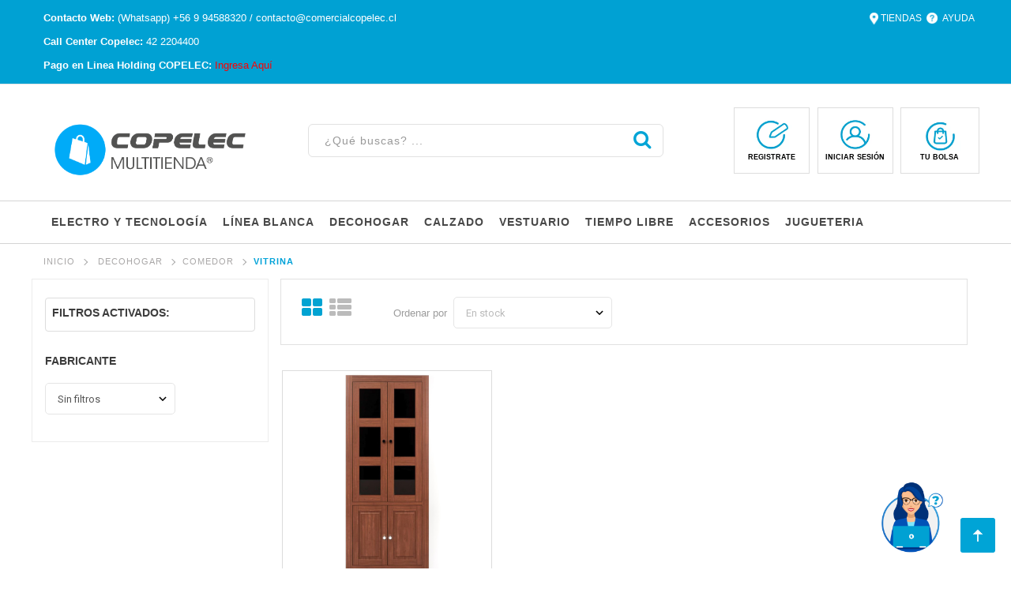

--- FILE ---
content_type: text/html; charset=utf-8
request_url: https://www.comercialcopelec.cl/573-vitrina
body_size: 15016
content:
<!DOCTYPE HTML> <!--[if lt IE 7]><html class="no-js lt-ie9 lt-ie8 lt-ie7" lang="es-es"><![endif]--> <!--[if IE 7]><html class="no-js lt-ie9 lt-ie8 ie7" lang="es-es"><![endif]--> <!--[if IE 8]><html class="no-js lt-ie9 ie8" lang="es-es"><![endif]--> <!--[if gt IE 8]><html class="no-js ie9" lang="es-es"><![endif]--><html lang="es-es" dir="ltr" class="ltr"><head>   <link href="https://chatbot.gatblac.com/release/chatbox/css/chunk-vendors.css" rel="stylesheet" ><link href="https://chatbot.gatblac.com/release/chatbox/css/app.css" rel="stylesheet" ><meta charset="utf-8" /><title>VITRINA - Multitienda Copelec</title><meta name="generator" content="PrestaShop" /><meta name="robots" content="noindex,nofollow" /><meta name="viewport" content="width=device-width, minimum-scale=0.25, maximum-scale=1.6, initial-scale=1.0" /><meta name="apple-mobile-web-app-capable" content="yes" /><link rel="icon" type="image/vnd.microsoft.icon" href="/img/favicon.ico?1767724069" /><link rel="shortcut icon" type="image/x-icon" href="/img/favicon.ico?1767724069" /><link rel="stylesheet" href="/themes/pf_adela/css/global.css" id="global-style" type="text/css" media="all" /><link rel="stylesheet" href="/themes/pf_adela/css/autoload/animate.css" type="text/css" media="all" /><link rel="stylesheet" href="/themes/pf_adela/css/autoload/jquery.bxslider.css" type="text/css" media="all" /><link rel="stylesheet" href="/themes/pf_adela/css/autoload/jquery.ui.slider.css" type="text/css" media="all" /><link rel="stylesheet" href="/themes/pf_adela/css/autoload/jquery.ui.theme.css" type="text/css" media="all" /><link rel="stylesheet" href="/js/jquery/plugins/fancybox/jquery.fancybox.css" type="text/css" media="all" /><link rel="stylesheet" href="/themes/pf_adela/css/product_list.css" type="text/css" media="all" /><link rel="stylesheet" href="/themes/pf_adela/css/category.css" type="text/css" media="all" /><link rel="stylesheet" href="/themes/pf_adela/css/scenes.css" type="text/css" media="all" /><link rel="stylesheet" href="/themes/pf_adela/css/modules/blockcategories/blockcategories.css" type="text/css" media="all" /><link rel="stylesheet" href="/js/jquery/ui/themes/base/jquery.ui.core.css" type="text/css" media="all" /><link rel="stylesheet" href="/js/jquery/ui/themes/base/jquery.ui.slider.css" type="text/css" media="all" /><link rel="stylesheet" href="/js/jquery/ui/themes/base/jquery.ui.theme.css" type="text/css" media="all" /><link rel="stylesheet" href="/themes/pf_adela/css/modules/blocklayered/blocklayered.css" type="text/css" media="all" /><link rel="stylesheet" href="/themes/pf_adela/css/modules/blockcontactinfos/blockcontactinfos.css" type="text/css" media="all" /><link rel="stylesheet" href="/themes/pf_adela/css/modules/blockcontact/blockcontact.css" type="text/css" media="all" /><link rel="stylesheet" href="/themes/pf_adela/css/modules/blocknewsletter/blocknewsletter.css" type="text/css" media="all" /><link rel="stylesheet" href="/themes/pf_adela/css/modules/blocktags/blocktags.css" type="text/css" media="all" /><link rel="stylesheet" href="/themes/pf_adela/css/modules/blockuserinfo/blockuserinfo.css" type="text/css" media="all" /><link rel="stylesheet" href="/js/jquery/plugins/autocomplete/jquery.autocomplete.css" type="text/css" media="all" /><link rel="stylesheet" href="/themes/pf_adela/css/modules/ptsblocksearch/views/css/ptsblocksearch.css" type="text/css" media="all" /><link rel="stylesheet" href="/themes/pf_adela/css/modules/ptsbttestimonials/views/css/ptsbttestimonials.css" type="text/css" media="all" /><link rel="stylesheet" href="/themes/pf_adela/css/modules/blockcart/blockcart.css" type="text/css" media="all" /><link rel="stylesheet" href="/js/jquery/plugins/bxslider/jquery.bxslider.css" type="text/css" media="all" /><link rel="stylesheet" href="/themes/pf_adela/css/modules/pspagebuilder/views/css/pagebuilder.css" type="text/css" media="all" /><link rel="stylesheet" href="/modules/pspagebuilder/views/css/owl.carousel.css" type="text/css" media="all" /><link rel="stylesheet" href="/themes/pf_adela/css/modules/psverticalmenu/views/css/psverticalmenu.css" type="text/css" media="all" /><link rel="stylesheet" href="/modules/psmegamenu/views/css/psmegamenu.css" type="text/css" media="all" /><link rel="stylesheet" href="/themes/pf_adela/css/modules/blockcurrencies/blockcurrencies.css" type="text/css" media="all" /><link rel="stylesheet" href="/themes/pf_adela/css/modules/ptsstaticcontent/views/css/hooks.css" type="text/css" media="all" /><link rel="stylesheet" href="/themes/pf_adela/css/modules/productcomments/productcomments.css" type="text/css" media="all" /><link rel="stylesheet" href="/themes/pf_adela/css/modules/pssliderlayer/views/css/typo.css" type="text/css" media="all" /> <style type="text/css">body#module-bankwire-payment .box.cheque-box {
    font-family: 'Open Sans', sans-serif;
    border: 1px solid #ddd;
    border-radius: 13px;
    padding: 63px;
}


table#customers {
    width: 100%;
    border-bottom: 4px solid #00a0d3;    font-family: 'Open Sans', sans-serif;
}


table#customers td {
    border: 1px solid;
    padding: 11px;
    font-size: 11px;
}

p#desc_contact1 {
    font-family: 'Open Sans', sans-serif;
    font-weight: lighter;
}

body#order-confirmation .box {
    font-family: 'Open Sans', sans-serif;
    border: 1px solid #ddd;
    border-radius: 13px;
    padding: 63px;
}

.banecocu .col-lg-3.col-md-3.col-sm-3.col-xs-12 {
    padding: 0px 4px 0px 6px;
}


#reduction_percent span, #reduction_amount span {
  
    margin-bottom: 12px;
}

p#desc_contact2 {
    font-family: 'Open Sans', sans-serif;
    font-weight: lighter;
}
body#module-webpay-payment .box.cheque-box {

  font-family: 'Open Sans', sans-serif;
    border: 1px solid #ddd;
    border-radius: 13px;
    padding: 63px;
}

.cart_navigation a.button-exclusive.btn.btn-default {
    float: left;
}

#password .box {
    font-family: 'Open Sans', sans-serif;
}

#product .primary_block p {
    margin: 0px;
}

#module-bankwire-payment a.button-exclusive.btn.btn-default {

float: left!important;
}

#password button.btn.btn-default.button.button-medium {
    border-color: #00a1d3;
    background-color: #00a1d3;
    color: #fff;
    font-size: 12px;
    font-weight: 600;
    letter-spacing: 1px;
    height: 40px;
    padding: 0px 21px;
    line-height: 40px;
    border-radius: 4px;
    font-family: 'Open Sans', sans-serif;
}


body#module-bankwire-payment a.button-exclusive.btn.btn-default {
    border-color: #00a1d3;
    background-color: #00a1d3;
    color: #fff;
    font-size: 12px;
    font-weight: 600;
    letter-spacing: 1px;
    height: 40px;
    padding: 0px 21px;
    line-height: 40px;
    border-radius: 4px;
    font-family: 'Open Sans', sans-serif;
    float: left!important;
}


body#module-bankwire-payment a.btn.btn-default {
    border-color: #00a1d3;
    background-color: #00a1d3;
    color: #fff;
    font-size: 12px;
    font-weight: 600;
    letter-spacing: 1px;
    height: 40px;
    padding: 0px 21px;
    line-height: 40px;
    border-radius: 4px;
    font-family: 'Open Sans', sans-serif;
     float: left!important;
}

body#module-bankwire-payment button.button.btn.btn-default.button-medium {
    border-color: #00a1d3;
    background-color: #00a1d3;
    color: #fff;
    font-size: 12px;
    font-weight: 600;
    letter-spacing: 1px;
    height: 40px;
    padding: 0px 21px;
    line-height: 40px;
    border-radius: 4px;
    font-family: 'Open Sans', sans-serif;
    float: right!important;
}

body#module-bankwire-payment .box.cheque-box {
    font-family: 'Open Sans', sans-serif;
    border: 1px solid #ddd;
    border-radius: 13px;
    padding: 63px;
}

body#module-bankwire-payment .box {
    font-family: 'Open Sans', sans-serif;
    border: 1px solid #ddd;
    border-radius: 13px;
    padding: 63px;
}

li#pagination_previous_bottom a {
    color: #666666;
    background-color: transparent;
}
body#module-bankwire-payment .price {
    color: #00a2d8;
    font-size: 15px;
    font-weight: 700!important;
}


.product-block .image {
    border: 1px solid #dcdcdc;
}
.order a.button.btn.btn-default.standard-checkout.button-medium.pull-right {
    float: right!important;
}
#product span.continue.btn.btn-default.button.exclusive-medium {
    float: left;
    background: #f3f3f3;
    color: #00A1DF!important;
    border: 0px;
}
p.payment_module {
    
    font-family: 'Open Sans', sans-serif;
    font-weight: lighter;
}

ul.list-unstyled.first_item.item.box {
    background: transparent;
}


.bloc_adresses.row {
    background: #f3f3f38c;
}

.contdirecop {
    background: #f7f7f7;
    margin-top: 50px;
}

div#HOOK_PAYMENT {
    width: 37%;
    float: right;
}


span.price.product-price {
    color: #ff0039;
    font-size: 23px;
    width: 100%;
}

.facebook-cont {
    margin-left: 16px;
    margin-bottom: 34px;
}

.order_delivery.clearfix.row div:nth-child(1) {
    border-right: 1px solid #ececec;
}

.elijacop {
    border: 1px solid #ddd;
    border-radius: 5px;
    padding: 41px;
    font-family: 'Open Sans', sans-serif;
}

p.carrier_title {
    font-family: 'Open Sans', sans-serif;
    font-weight: lighter;
}

body#module-webpay-payment h2 {
    display: none;
}
#module-bankwire-payment button.button.btn.btn-default.button-medium.pull-right {
    border-color: #00a1d3;
    background-color: #00a1d3;
    color: #fff;
    font-size: 12px;
    font-weight: 600;
    letter-spacing: 1px;
    height: 40px;
    padding: 0px 21px;
    line-height: 40px;
    border-radius: 4px;
    font-family: 'Open Sans', sans-serif;
    float: right!important;
}

#addresses .clearfix.main-page-indent a.btn.btn-default.button.button-medium {
    background: #00a2d8;
    color: white;
    margin-top: 20px;
}

#addresses #center_column p.p-indent {
    
    margin: auto;
    margin-bottom: 35px;
}

.comment_details button.usefulness_btn.btn.btn-default.button.button-small {
    border-color: #00a1d3;
    background-color: #00a1d3;
    color: #fff;
    font-size: 12px;
    font-weight: 600;
    letter-spacing: 1px;
    height: 40px;
    padding: 0;
    line-height: 40px;
    border-radius: 4px;
    font-family: 'Open Sans', sans-serif;
    margin-left: 20px;
    width: 62px;
}

.order_delivery.clearfix.row {
    background: #f7f7f7;
    margin-bottom: 20px;
}
#voucher button.button.btn.btn-default.button-small {
    float: left;
    background: #efefef;
    color: #00a2d8;
    border: 0px;
    border-radius: 5px;
    padding: 11px;
    padding-left: 17px;
    padding-right: 17px;
}

#addresses ul li {
    font-family: 'Open Sans', sans-serif;
    font-weight: lighter;
}

p.checkbox {
    font-family: 'Open Sans', sans-serif;
    font-weight: lighter;
}


#addresses ul.list-unstyled.last_item.alternate_item.box {
    background: transparent;
}

.contacto-copelec {
    width: 200px;
    margin: auto;
    margin-top: 67px;
}

.contact-form-box .form-group {
    margin-bottom: 7px;
    font-family: 'Open Sans', sans-serif;
    font-weight: lighter;
}

#contact button#submitMessage {
    border-color: #00a1d3;
    background-color: #00a1d3;
    color: #fff;
    font-size: 12px;
    font-weight: 600;
    letter-spacing: 1px;
    height: 40px;
    padding: 0px 21px;
    line-height: 40px;
    border-radius: 4px;
    font-family: 'Open Sans', sans-serif;
    float: right;
}

#addresses div#content p {
    font-family: 'Open Sans', sans-serif;
    font-weight: lighter;
    text-align: center;
    width: 600px;
    margin: auto;
}

p.checkbox a {
    color: #00a2d8;
    font-weight: 600;
}

footer#footer {
    margin-top: 40px;
}

#order ul li {
    font-family: 'Open Sans', sans-serif;
    font-family: 'Open Sans', sans-serif;
    font-weight: lighter;
}

div#ordermsg label {
    font-family: 'Open Sans', sans-serif;
    margin-top: 32px;
    font-size: 15px;
    font-weight: lighter;
}

a.btn.btn-default {
    border-color: #00a1d3;
    background-color: #00a1d3;
    color: #fff;
    font-size: 12px;
    font-weight: 600;
    letter-spacing: 1px;
    height: 40px;
    padding: 0px 21px;
    line-height: 40px;
    border-radius: 4px;
    font-family: 'Open Sans', sans-serif;
    float: none;
}

#order button.button.btn.btn-default.button-medium.pull-right {
    border-color: #00a1d3;
    background-color: #00a1d3;
    color: #fff;
    font-size: 12px;
    font-weight: 600;
    letter-spacing: 1px;
    height: 40px;
    padding: 0px 21px;
    line-height: 40px;
    border-radius: 4px;
    font-family: 'Open Sans', sans-serif;
    float: right!important;
}

.address_delivery.select.form-group.selector1 label {
    font-weight: 700;
    color: #545454;
    font-size: 16px;
    padding: 0 0 10px;
    line-height: normal;
    margin-bottom: 10px;
    margin-top: 0;
    font-family: 'Open Sans', sans-serif;
    width: 100%;
}

.address {

    border-radius: 5px;
    padding-bottom: 16px;
    background: transparent;
    padding-top: 35px;
}
a.btn.btn-default.button-minus.product_quantity_down {
    background: white;
}

a.btn.btn-default.button-minus.product_quantity_down span i {
    color: #666666;
}

a.btn.btn-default.button-plus.product_quantity_up {
    background: white;
}

a.btn.btn-default.button-plus.product_quantity_up span i {
    color: #666666;
}

.ratingblock p {
    font-family: 'Open Sans', sans-serif;
    margin-right: 10px;
}


.addthis_sharing_toolbox.addthis_inline_share_toolbox {
    display: none;
}

#product_comments_block_tab {
   
    margin-bottom: 0px;
}

#product .tab-content {
   
    margin-bottom: 45px;
}
div#product_comments_block_tab p.align_center {
    height: 40px;
}

div#accordion-productinfo {
    display: none;
}

.inicopface {
    font-weight: 700;
    text-transform: uppercase;
    color: #545454;
    font-size: 16px;
    padding: 0 0 10px;
    line-height: normal;
    margin-top: 0;
    font-family: 'Open Sans', sans-serif;
}

#relatedproducts.title_large .title_block > span {
    font-size: 24px;
    line-height: 20px;
    font-family: 'Open Sans', sans-serif;
    font-weight: 600;
    TEXT-ALIGN: CENTER;
    LETTER-SPACING: 14PX;
    MARGIN-BOTTOM: 56PX;
        MARGIN-TOP: 15PX;
}

#relatedproducts.block .title_block {
    position: relative;
    background: transparent;
    color: black;
    text-transform: uppercase;
    /* font-family: "Montserrat", serif; */
    font-size: 14px;
    line-height: 22px;
    letter-spacing: 0px;
    padding: 10px 0;
    font-weight: 900;
    margin: 0;
    font-family: 'Open Sans', sans-serif;
    font-weight: 600;
    TEXT-ALIGN: CENTER;
}

#product p#reduction_percent {
    background: #ff004200;width: 100%;
}

.prefrase {
    width: 49%;
    color: #00a2d8;
 
}


.comments_note.clearfix {
    display: none;
}
span#oferta-internet {
    color: #4c4c4c;
    font-size: 20px;
    font-weight: 400;
    line-height: 17px;
    text-decoration: none;
    height: 22px;
    display: block;
    overflow: hidden;
    font-family: 'Open Sans', sans-serif;
}

#product_comments_block_tab a {
    float: left;
}

#addresses a.btn-default.button.btn {
    margin-left: 10px;    border-color: #ebebeb;
    background-color: #ebebeb;
    color: #00a2d8;
    font-size: 12px;
    font-weight: 600;
    letter-spacing: 1px;
    height: 40px;
    padding: 0px 21px;
    line-height: 40px;
    border-radius: 4px;
    font-family: 'Open Sans', sans-serif;
    float: right;
}

.unit-rating, .unit-rating li a:hover, .unit-rating li.current-rating {
    float: right;
}
#identity a.btn-default.button.btn {
    margin-left: 10px;    border-color: #ebebeb;
    background-color: #ebebeb;
    color: #00a2d8;
    font-size: 12px;
    font-weight: 600;
    letter-spacing: 1px;
    height: 40px;
    padding: 0px 21px;
    line-height: 40px;
    border-radius: 4px;
    font-family: 'Open Sans', sans-serif;
    float: right;
}

ul.comments_advices {
    display: none;
}

#category a.btn.btn-default.button.button-medium.pull-right {
    float: right!important;
}


#category span.continue.btn.btn-default.button.exclusive-medium {
    float: left;
    background: #f3f3f3;
    color: #00A1DF!important;
    border: 0px;
}




#index a.btn.btn-default.button.button-medium.pull-right {
    float: right!important;
}


#index span.continue.btn.btn-default.button.exclusive-medium {
    float: left;
    background: #f3f3f3;
    color: #00A1DF!important;
    border: 0px;
}
#product a.btn.btn-default.button.button-medium.pull-right {
    float: right!important;
}

#order-slip a.btn-default.button.btn {
    margin-left: 10px;    border-color: #ebebeb;
    background-color: #ebebeb;
    color: #00a2d8;
    font-size: 12px;
    font-weight: 600;
    letter-spacing: 1px;
    height: 40px;
    padding: 0px 21px;
    line-height: 40px;
    border-radius: 4px;
    font-family: 'Open Sans', sans-serif;
    float: right;
}


#history a.btn-default.button.btn {
    margin-left: 10px;    border-color: #ebebeb;
    background-color: #ebebeb;
    color: #00a2d8;
    font-size: 12px;
    font-weight: 600;
    letter-spacing: 1px;
    height: 40px;
    padding: 0px 21px;
    line-height: 40px;
    border-radius: 4px;
    font-family: 'Open Sans', sans-serif;
    float: right;
}

.bienvcop {
    font-family: 'Open Sans', sans-serif;
    font-weight: 300;
    text-align: center;
    font-size: 16px;
    margin-top: 20px;
}
#address a.btn.btn-default.button.button-medium {
    border-color: #ffffff;
    background-color: #ececec;
    color: #00a2d8;
    font-size: 12px;
    font-weight: 600;
    letter-spacing: 1px;
    height: 40px;
    padding: 0px 21px;
    line-height: 40px;
    border-radius: 4px;
    font-family: 'Open Sans', sans-serif;
    float: left;
}

.inicopico {
    width: 200px;
    margin: auto;
    margin-top: 20px;
}

#address button#submitAddress {
    border-color: #00a1d3;
    background-color: #00a1d3;
    color: #fff;
    font-size: 12px;
    font-weight: 600;
    letter-spacing: 1px;
    height: 40px;
    padding: 0px 21px;
    line-height: 40px;
    border-radius: 6px;
    font-family: 'Open Sans', sans-serif;
    float: right;
}

#authentication button#submitGuestAccount {
    border-color: #00a1d3;
    display: block;
    background-color: #00a1d3;
    color: #fff;
    font-size: 12px;
    font-weight: 600;
    letter-spacing: 1px;
    height: 40px;
    padding: 0px 23px;
    line-height: 40px;
    border-radius: 4px;
    font-family: 'Open Sans', sans-serif;
    float: right;
}

.order a.button-exclusive.btn.btn-default {
  float: left;
    background: #efefef;
    color: #00a2d8;
    border: 0px;
}

#identity button.btn.btn-default.button.button-medium {
    border-color: #00a1d3;
    background-color: #00a1d3;
    color: #fff;
    font-size: 12px;
    font-weight: 600;
    letter-spacing: 1px;
    height: 40px;
    padding: 0px 21px;
    line-height: 40px;
    border-radius: 4px;
    font-family: 'Open Sans', sans-serif;
    float: right;
}

.cart_avail .label-success {
    border-color: #00a1d3;
    background-color: #00a1d3;
    color: #fff;
    font-size: 12px;
    font-weight: 600;
    letter-spacing: 1px;
    height: 36px;
    line-height: 37px;
    border-radius: 4px;
    font-family: 'Open Sans', sans-serif;
    float: left;
    width: 100%;
    text-transform: uppercase;
}

span#layer_cart_product_title {
    text-transform: uppercase;
    font-weight: 700;
}

span.ajax_cart_product_txt_s {
    text-transform: uppercase;
    font-weight: 700;
    padding-top: 30px;
}

td.cart_description p.product-name a {
    text-transform: uppercase;
    font-family: 'Open Sans', sans-serif;
    color: #696969;
    font-weight: 600;
    font-size: 16px;
}


li.price-percent-reduction.small {
    background: #ff0042;
    color: white;
    border-radius: 3px;
    font-size: 17px;
    padding: 1px 8px;
    width: 63px;
    font-weight: bolder;
    float: right;
}

td.cart_total {
    font-family: 'Open Sans', sans-serif;
    text-align: right;
}
.layer_cart_product .title {
    text-transform: uppercase;
    font-weight: 700;
}

a.btn.btn-default {
    border-color: #00a1d3;
    background-color: #00a1d3;
    color: #fff;
    font-size: 12px;
    font-weight: 600;
    letter-spacing: 1px;
    height: 40px;
    padding: 0px 21px;
    line-height: 40px;
    border-radius: 4px;
    font-family: 'Open Sans', sans-serif;float: right;
}

span.continue.btn.btn-default.button.exclusive-medium {
    border-color: #00a1d3;
    background-color: #00a1d3;
    color: #fff;
    font-size: 12px;
    font-weight: 600;
    letter-spacing: 1px;
    height: 40px;
    padding: 0px 21px;
    line-height: 40px;
    border-radius: 4px;
    font-family: 'Open Sans', sans-serif;
    float: right;
}

td.cart_total span {
    font-weight: 600;
}


button#submitAccount {
    border-color: #00a1d3;
    display: block;
    background-color: #00a1d3;
    color: #fff;
    font-size: 12px;
    font-weight: 600;
    letter-spacing: 1px;
    height: 40px;
    padding: 0px 24px;
    line-height: 40px;
    border-radius: 4px;
    font-family: 'Open Sans', sans-serif;
    float: right;
}


.order .price .price-old, .price .old-price {
    color: #bbbbbb;
    text-decoration: line-through;
    font-size: 80%;
    line-height: 18px;
    FLOAT: LEFT;
}

.auten {
    border: 1px solid #ececec;
    border-radius: 5px;
    padding-top: 15px;
    height: 474px;
    width: 50%;
    float: right;
}

.widget-pssliderlayer {
    margin-top: 24px;
}

#product .tab-content {
    background: #f1f2f4;
    padding: 30px;
}

.account_creation {
    font-family: 'Open Sans', sans-serif;
    font-weight: lighter;
}


.inicope {
       border: 1px solid #ececec;
    border-radius: 5px;
    padding-top: 15px;
    width: 49%;
}

.form_content.clearfix {
    font-family: 'Open Sans', sans-serif;
    font-weight: lighter;
}

.msg.texcompa {
    font-family: 'Open Sans', sans-serif;
    font-weight: lighter;
    text-align: center;
    font-size: 15px;
    margin-bottom: 22px;
    margin-top: 14px;
}

table#product_comparison {
    border: 0px!important;
}

td.ajax_block_product.comparison_infos.product-block.product-1 {
    border-top: 0px;
    border-left: 0px!important;
}

td.ajax_block_product.comparison_infos.product-block.product-2 {
    border-top: 0px;
}
p#product_reference {
    font-weight: 100;
    font-family: 'Open Sans', sans-serif;
}

button#SubmitLogin {
    border-color: #00a1d3;
    display: block;
    background-color: #00a1d3;
    color: #fff;
    font-size: 12px;
    font-weight: 600;
    letter-spacing: 1px;
    height: 40px;
    padding: 0px 23px;
    line-height: 40px;
    border-radius: 4px;
    font-family: 'Open Sans', sans-serif;
}

.ratingblock p {
    float: right;
}

td.ajax_block_product.comparison_infos.product-block {
    border-top: 0px;
}

td.comparison_feature_even.feature-name {
    border-right: 1px solid white;
}


ul#unit_ul1 {
    float: right;
}

a.button.lnk_view.btn.btn-default {
    border-color: #00a1d3;
    background-color: #00a1d3;
    color: #fff;
    font-size: 12px;
    font-weight: 600;
    letter-spacing: 1px;
    height: 40px;
    padding: 0px 31px;
    line-height: 40px;
    border-radius: 4px;
    font-family: 'Open Sans', sans-serif;
}
span.editable {
    font-weight: 100;
    font-family: 'Open Sans', sans-serif;
    TEXT-TRANSFORM: UPPERCASE;
}

#product div#miModal {
  
    BACKGROUND: #000000b5;
}

td.comparison_feature_even.feature-name {
    font-family: 'Open Sans', sans-serif;
    text-transform: uppercase;
    letter-spacing: 1px;
}



button#SubmitCreate {
    border-color: #00a1d3;
    display: block;
    background-color: #00a1d3;
    color: #fff;
    font-size: 12px;
    font-weight: 600;
    letter-spacing: 1px;
    height: 40px;
    padding: 0px 23px;
    line-height: 40px;
    border-radius: 4px;
    font-family: 'Open Sans', sans-serif;
}

.button-container.action {
    DISPLAY: NONE;
}
.ratingblock {
    border-top: 1px #d0d3d8 solid!important;
    background: transparent!important;    border-bottom: 0px!important;
    border-left: 0px!important;
    border-right: 0px!important;
}

td.td_empty.compare_extra_information {
    border-top: 0px!important;border-left: 0px!important;border-right: 0px;
}

td.comparison_feature_odd.feature-name {
    border-right: 1px solid white;
}

#products-comparison table#product_comparison .product-image-block .product_image {
  
    border: 1px solid #ffffff;
    
}


body#module-webpay-payment button.button.btn.btn-default.button-medium {
    border-color: #00a1d3;
    background-color: #00a1d3;
    color: #fff;
    font-size: 12px;
    font-weight: 600;
    letter-spacing: 1px;
    height: 40px;
    padding: 0px 21px;
    line-height: 40px;
    border-radius: 4px;
    font-family: 'Open Sans', sans-serif;
    float: right;
}


td.comparison_feature_odd.feature-name {
    font-family: 'Open Sans', sans-serif;
    text-transform: uppercase;
    letter-spacing: 1px;
}

#products-comparison a.button.ajax_add_to_cart_button.btn.btn-default {
       border-color: #00a1d3;
    display: block;
    background-color: #00a1d3;
    color: #fff;
    font-size: 12px;
    font-weight: 600;
    letter-spacing: 1px;
    height: 40px;
    padding: 0px 26px;
    line-height: 40px;
    border-radius: 4px;
    font-family: 'Open Sans', sans-serif;
    width: 100%;
}

#products-comparison a.product-name {
        color: #888787;
    font-size: 16px;
    font-weight: 400;
    line-height: 17px;
    text-decoration: none;
    height: 40px;
    display: block;
    overflow: hidden;
    text-transform: uppercase;
    font-family: 'Open Sans', sans-serif;
    letter-spacing: 1px;
    text-align: left;
}

.list .marca {
    letter-spacing: 1px;
    font-family: 'Open Sans', sans-serif;
    text-transform: uppercase;
    color: #b9b9b9;
    font-weight: 300;
    font-size: 16px;
}

form.nbrItemPage span {
    font-family: 'Open Sans', sans-serif;
    font-weight: lighter;
    font-size: 13px;
}

form.nbrItemPage select {
    width: 79px!important;
}


#category .fancybox-wrap.fancybox-desktop.fancybox-type-inline.fancybox-opened {
    width: 350px!important;
}

#category .fancybox-inner {
    MARGIN: AUTO;
}
.compabo {
    border-color: #00a1d3;
    background-color: #00a1d3;
    color: #fff;
    font-size: 12px;
    font-weight: 600;
    letter-spacing: 1px;
    padding: 8px;
    border-radius: 4px;
    font-family: 'Open Sans', sans-serif;
    width: 141px;
    margin: auto;    text-align: center;
}

a.comcom {
    color: white;
}

td.comparison_feature_odd.feature-name {
    border-left: 0px;
}


td.history_state span {
    padding: 10px;
    border-radius: 3px;
}

#products-comparison span.price-percent-reduction {
      display: block;
    background: #ff0042;
    color: white;
    border-radius: 3px;
    font-size: 20px;
    padding: 2px 5px;
    width: 63px;
    font-weight: 800;
    text-align: center;
}

.preintc {
    font-weight: 600;
    font-size: 16px;
}


#products-comparison .prices-container {
    text-align: left;height: 195px;
}


.preintecope {
    font-weight: 100;
    font-size: 16px;margin-bottom: 29px;
}

span.precio-oferta-comparador {
    color: #4c4c4c;
    font-size: 20px;
    font-weight: 700;
    line-height: 17px;
    height: 22px;
    display: block;
    overflow: hidden;
    font-family: 'Open Sans', sans-serif;
    margin-top: 6px;
}

ul.deslis li {
  list-style: circle inside;
    list-style-type: disc;
    font-size: 14px;
    font-weight: 100;
    font-family: 'Open Sans', sans-serif;
    color: black;
    LINE-HEIGHT: 21PX;
}

td.comparison_feature_even.feature-name {
    border-left: 0px;
}


.list .product-block .name a {
    color: #4c4c4c;
    font-size: 15px;
    font-weight: 300;
    line-height: 23px;
    text-decoration: none;
    height: 43px;
    display: block;
    overflow: hidden;
    text-transform: uppercase;
    font-family: 'Open Sans', sans-serif;
    letter-spacing: 1px;
}

.list .products-block.list .product-block .product-meta .name a {
    font-size: 17px;
    margin-bottom: 10px;
}


#layered_block_left #enabled_filters ul li {

    font-family: 'Open Sans', sans-serif;
    font-weight: 300;
    font-size: 14px;
    color: #8e8e8e;
}

.compare SPAN {
    font-family: 'Open Sans', sans-serif;
    COLOR: #00a3d2;
    FONT-WEIGHT: 600;
    FONT-SIZE: 12PX;
}

div#enabled_filters span.layered_subtitle {
    margin-top: 0px;
}

div#enabled_filters {
    background: transparent;
    border: 1px solid #ddd;
}

.list .item.clearfix {
    border-bottom: 1px solid #eae9e9;
}

div#left_column {
    border: 1px solid #ececec;
}


button.btn.btn-default.bt_compare.bt_compare {
    border-color: #00a1d3;
    /* display: block; */
    background-color: #00a1d3;
    color: #fff;
    font-size: 12px;
    font-weight: 600;
    letter-spacing: 1px;
    height: 37px;
    padding: 0px;
    /* line-height: 40px; */
    border-radius: 4px;
    font-family: 'Open Sans', sans-serif;
    padding-left: 19px;
    padding-right: 19px;
    float: right;
}

.list .listinfopro2 {
    width: 35%;
    float: left;
}

#category form.compare-form {
    height: 52px;
}
.nombrecop {
    position: absolute;
    right: 0px;
    top: -18px;
    text-transform: uppercase;
    font-family: 'Open Sans', sans-serif;
    font-size: 11px;
    letter-spacing: 1px;
}


.list .product-block .image {
    border: 0px solid #dcdcdc;
}
.regi {
    width: 68%;
    margin: auto;
}

div#logo-theme {
    margin-top: 18px;
}

.headercop {
    padding: 0px;
}

.reg.ini2 {
    margin: 10px;
}

.reg.ini {
    margin-right: 9px;
}


.list .listinfopro {
    float: left;
    padding: 9px 80px 0px 42px;
    width: 64%;
}
.reg {
      width: 31%;
    float: right;
    padding: 8px;
    border: 1px solid #ddd;
    margin-top: 0px!important;
    margin-bottom: 0px!important;
}


.infocop {
    width: 50%;
    float: left;
    color: white;
    font-size: 13px;
    font-weight: 100;
    font-family: 'Open Sans', sans-serif;
}

.ayud2 {
    font-family: 'Open Sans', sans-serif;
    float: left;
    font-size: 12px;
}

li.old-price {
    width: 100%;
    font-size: 15px!important;
}

span.re-title {
    font-weight: 700;
    display: block;
    overflow: hidden;
    text-transform: uppercase;
    font-size: 9px;
    color: black;
    font-family: 'Open Sans', sans-serif;
    text-align: center;
    margin-top: -8px;
}

.ini2 {
    margin: 10px;
    margin-top: 0px;
    margin-bottom: 0px!important;
}

.linktiendas {
        width: 148px;
    float: right;
    color: white;    margin-right: -24px;
}

div#pts-mini-cart {
    BORDER: 1PX SOLID #DDD;
    PADDING: 10PX;
}

.tien2 {
    width: auto;
    float: left;
    margin-left: 3px;
    font-family: 'Open Sans', sans-serif;
    font-size: 12px;
  
}

.infocop {
    width: 50%;
    float: left;
    color: white;
}

.ayud {
       width: 14px;
    float: left;
    margin-left: 6px;
    margin-right: 6px;
}

.tien {
        width: 11px;
    float: left;
}
li.especiales a span {
    color: #00a4d6!important;
}

.style1.grid .right-block {
    text-align: center;
    PADDING: 5PX 23PX!important;
}

.prec-oferta2 {
    color: #464646;
    font-family: 'Open Sans', sans-serif;
    font-weight: 500;
    font-size: 19px;
}

span.sale-descount {
            background: #ff0042;
    color: white;
    border-radius: 3px;
    font-size: 20px;
    padding: 6px 5px;
    FLOAT: LEFT;
    POSITION: ABSOLUTE;
    RIGHT: 0PX;
    left: 0px;
    width: 63px;
    margin-left: 15px;
    margin-top: 15px;
    font-weight: bolder;
}

.precio_oferta {
    color: #464747;
    font-size: 17px;
    font-weight: 700;
}

.precio_tienda {
       font-size: 13px;
    color: #b3adad;
    font-weight: 300;
    font-family: 'Open Sans', sans-serif;
    margin-top: -5px;
    margin-bottom: 16px;
}

.precio_inter {
    font-size: 13px;
    color: black;
    font-weight: 400;
}

.precio_oferta2 {
    color: #464747;
    font-size: 17px;
    font-weight: 700;
    font-family: 'Open Sans', sans-serif;
}

.marca {
        letter-spacing: 1px;
    font-family: 'Open Sans', sans-serif;
    text-transform: uppercase;
    color: #b9b9b9;
    font-weight: 300;
    font-size: 10px;
}

input#newsletter-input-footer {
    margin-top: 10px;
    height: 48px;
    margin-bottom: 11px;    border-radius: 0px;
}

.input-group.newsletter-group {
    display: inherit;
}

.footer-center ul.nav-links li a {
    font-family: 'Open Sans', sans-serif;
    font-weight: 300;
    color: #989898;
    line-height: 3px;
    padding: 0px!important;
}

.iconosfooter .col-inner {
    padding-bottom: 35px;
}

.pts-copyright p {
    margin-bottom: 0;
    font-family: 'Open Sans', sans-serif;
    color: white;
    font-weight: 200;
}

.pagome img {
    margin-left: -12px;
}

.footer-center h4 {
    font-size: 20px;
}

.footer-center h4.title_block span {
    font-size: 13px!important;
    font-family: 'Open Sans', sans-serif;
    font-weight: 500;
}

.texico {
    font-family: 'Open Sans', sans-serif;
    line-height: 9px;
    color: #6f6e6e;
    font-weight: 300;
    font-size: 10px;
    letter-spacing: 2px;
}

.iconosfooter .image-item {
    width: 63%;
    margin: auto;
    margin-top: 70px;
}

.redescop ul li {
    float: left;
    width: 13%;
    margin: 0px 3px;
}

.content_price.price {
    height: 106px;
}

span.product-label.sale-box {
    display: none;
}

a.btn.btn-zoomimage.pts-popup.fancybox {
    display: none;
}

span.product-price.new-price {
    color: #ff0039;
    font-family: 'Open Sans', sans-serif;
    font-weight: 700;
    font-size: 23px;
    padding-top: 6px;
}

.name_ofert {
    font-family: 'Open Sans', sans-serif;
    color: #464747;
    font-weight: 700;
    font-size: 19px;
}

span.star_content.clearfix span {
    display: none;
}

.widget-productrecommended .widget.widget-products.block-borderbox.block h4.title_block {
         text-align: center;
    font-family: 'Open Sans', sans-serif;
    font-weight: 300;
    letter-spacing: 11px;
    font-size: 21px;
    margin-bottom: 39px;
    margin-top: 30px;
}

#module-webpay-payment div#left_column {
    display: none;
}

@media (max-width: 992px) {
.pts-megamenu .navbar .navbar-header .navbar-toggle {
 
    border-color: #ffffff;
}


div#HOOK_PAYMENT {
    width: 60%;
    float: right;
}

ul#order_step {
    display: none;
}

.ratingblock p {

    margin-top: 0px;
}


#addresses div#content p {
    
    width: 100%;
}


.pts-megamenu .navbar .navbar-header .navbar-toggle .icon-bar {
    background-color: #ffffff;
}

.header-default #pts-mainnav {
    background: #00a2d8;
}

.redescop ul li {
    float: left;
    width: 5%;
    margin: 0px 3px;
}
.pagome {
    width: 38%;
}

.pts-container.iconosfooter .col-lg-2.col-md-4.col-sm-4.col-xs-6 {
    height: 288px;
}

.nombrecop {
    position: relative;
    right: 0;
    top: -18px;
    text-transform: uppercase;
    font-family: 'Open Sans', sans-serif;
    font-size: 11px;
    letter-spacing: 1px;
    text-align: center;
}

.pull-right {
    float: right !important;
}

.header-right.headercop.reipad {
    width: 64%;
}

.header-right.headercop.ipadres {
    width: 22%;
}





.reg {
    width: 46%;
    float: right;
    padding: 8px;
    border: 1px solid #ddd;
    margin-top: 0px!important;
    margin-bottom: 0px!important;border-top: 0px;
    border-bottom: 0px;    border-left: 0px;
}

.header-default #pts_search_block_top {
    WIDTH: 94%;
}

.headercop {
  
    WIDTH: 100%;
}
div#logo-theme {
    width: 45%;
    margin: auto;
}
.texico p {
     line-height: 16px;
    margin-bottom: 0px;
    margin: 0px;
}

.linktiendas {
       width: 140px;
    float: none;
    color: white;
    margin-right: 0px;
    text-align: center;
    margin: auto;
}

.infocop {
    width: 100%;
    float: left;
    color: white;
    line-height: 20px; text-align:center;
}

.owl-carousel-play.boxcarousel > .carousel-controls {
    width: 100%;
    margin-top: 0px;
    position: relative;
}

.owl-carousel-play.boxcarousel > .carousel-controls .carousel-control.right {
    right: 0px!important;
    background: #037089;
    border: 1px solid #037089;
    border-radius: 39px;
    color: white;
    font-size: 43px;
    padding-bottom: 7px;
    width: 42px;
    height: 42px;
}

.widget-productrecommended h4 span {
    font-weight: 500!important;
    line-height: 25px!important;
}

.owl-carousel-play.boxcarousel > .carousel-controls .carousel-control.left {
  right: -611px;
    background: #037089;
    border: 1px solid #037089;
    border-radius: 39px;
    color: white;
    font-size: 43px;
    padding-bottom: 7px;
    width: 42px;
    height: 42px;
    left: 0px;
}

div#pts-mini-cart {
    BORDER: 0PX SOLID #DDD;
   
}
.reg.ini {
    margin: 0px;
}

.reg.ini2 {
    margin: 0px;
}

.toogle_content {

    margin: 0px!important;
}
}



@media (max-width: 730px) {

.header-right.headercop.ipadres {
    width: 30%;
}

div#HOOK_PAYMENT {
    width: 100%;
    float: right;
}
.pull-right {
    float: left !important;
}

.toogle_content {
    margin: 0px!important;
}

}

@media (max-width: 480px) {

p.unit-price {
 
    WIDTH: 100%;

}

#product .tab-content {
   
    text-align: justify;
}

.header-default #header-main {
 
    padding-bottom: 0px;
}

.linktiendas {
    display: none;
}
.infocop {
    font-size: 11px;
}

.header-default #pts_search_block_top {
    margin-top: 0px;
}

#module-webpay-payment button.button.btn.btn-default.button-medium {
    width: 100%;
}



.cart_navigation a.button-exclusive.btn.btn-default {
    float: left;
    width: 100%;
    margin-bottom: 10px;
}


.elijacop {
    border: 0 solid #ddd;
    border-radius: 5px;
    padding: 9px;
    font-family: 'Open Sans', sans-serif;
}
.cart_quantity .cart_quantity_input {

    width: 100%;
}

#module-bankwire-payment button.button.btn.btn-default.button-medium.pull-right {
   
    width: 100%;
    margin-top: 10px;
}

body#module-bankwire-payment a.button-exclusive.btn.btn-default {
    width: 100%;
}

div#HOOK_PAYMENT {
    width: 100%;
    float: none;
}

td.cart_quantity.text-center {
    text-align: right;
}
#order button.button.btn.btn-default.button-medium.pull-right {

    width: 100%;
}

ul#order_step {
    display: none;
}

.cart_quantity_button.clearfix a {
    margin-right: 5px;
    border: 1px solid #e1e1e1;
    height: 25px;
    font-size: 10px;
    line-height: 25px;
    -webkit-box-shadow: 1px 1px 1px rgba(0, 0, 0, 0.2);
    box-shadow: 0px 0px 0px rgba(0, 0, 0, 0.2);
    background: transparent;
    color: black;
    float: left;
    padding: 0px 8px;
    width: 48%;
    float: left;
    margin-top: 8px;
}


.order a.button.btn.btn-default.standard-checkout.button-medium.pull-right {

    width: 100%;
    margin-bottom: 10px;
}
.cart_voucher fieldset #discount_name {

    margin-right: 0;    width: 177px;
}

#header .cart_block {
    right: 0px;
}

#order a.button.button-small.btn.btn-default {
    width: 100%;
}

#order-detail-content #cart_summary td {
  
    width: 100%;
  
}
.msg.texcompa {
    font-family: 'Open Sans', sans-serif;
    font-weight: lighter;
    text-align: center;
    font-size: 15px;
    margin-bottom: 5px;
    margin-top: -1px;
}

.order a.button-exclusive.btn.btn-default {

    width: 100%;
    margin-bottom: 10px;
}

#category .fancybox-inner {
 
    height: 100px!important;
}


.nav-tabs li {
    width: 100%;
}
.list .listinfopro2 {
    width: 100%;
    float: left;
    margin-bottom: 21px;
}

.list .listinfopro {
    float: left;
    padding: 9px 17px 0px 11px;
    width: 100%;
}
.content_sortPagiBar .form-control {
 
    width: 100%;
}

.content_sortPagiBar label {
 
    margin-left: 0px;
}

.content_sortPagiBar label {
    display: block!important;
}
#quantity_wanted_p {
  
    margin-bottom: 10px;
}


.prefrase {
    width: 100%;
    color: #00a2d8;
    float: left;
}

.ratingblock p {

    margin-top: 0px;
}

#layer_cart .btn-default {

    width: 100%;
}

#layer_cart .layer_cart_cart .button-container span.continue {

    width: 100%;margin-bottom: 20px;
    
}


.contacto-copelec {
    width: 200px;
    margin: auto;
    margin-top: 0px;
    margin-bottom: 40px;
}

.auten {

    width: 100%;

}

.inicope {
  
    width: 100%;
}

.pagome {
    width: 53%;
}
.redescop ul li {
    float: left;
    width: 9%;
    margin: 0px 3px;
}

a.btn-default.button.btn.btn-sm {
    width: 100%;
    margin-bottom: 10px;
}
.btn-primary {
    width: 100%;
}

#add_to_cart .btn {
    margin-left: 0px;
    width: 100%;
}

.owl-carousel-play.boxcarousel > .carousel-controls .carousel-control.left {
    right: -174px;
    background: #037089;
    border: 1px solid #037089;
    border-radius: 39px;
    color: white;
    font-size: 43px;
    padding-bottom: 7px;
    width: 42px;
    height: 42px;
    left: 0px;
}







.header-default #pts-mainnav {
    background: #00a2d8;

}
div#pts-mini-cart {
        padding-left: 0px;
    border-left: 0px;
    border-right: 0px;
    padding-top: 5px;
    padding-bottom: 2px;
    padding-right: 0px;    border-top: 0px;
    border-bottom: 0px;
}

.reg.ini{
    margin: 0px;border: 0px;
}
.reg.ini2 {
  margin: 0px;
    border-top: 0px;
    border-bottom: 0px;
}

.pts-megamenu .navbar .navbar-header .navbar-toggle:hover {
    border-color: #ffffff!important;
}
#pts_search_block_top .input-group {

    padding-left: 20px;
}


.pts-megamenu .navbar .navbar-header .navbar-toggle .icon-bar {
    background-color: #ffffff;
}

.pts-megamenu .navbar .navbar-header .navbar-toggle {

    border-color: #ffffff!important;
}

div#logo-theme {
    width: 67%;
    margin: auto;
}

.header-right.headercop.reipad {
    width: 67%;
}




.reg {
    width: 50%;
    float: left;
    padding: 8px;
    border: 1px solid #ddd;
    margin-top: 0px!important;
    margin-bottom: 0px!important;
}

.header-right.headercop.ipadres {
    width: 32%;
}

.inicope {
    border: 0px solid #ddd;
    border-radius: 5px;
    padding-top: 15px;
}
.auten {
    border: 0px solid #ddd;
    border-radius: 5px;
    padding-top: 15px;
}

.pts-container.iconosfooter .col-lg-2.col-md-4.col-sm-4.col-xs-6 {
    height: 220px;
}



#pts_search_block_top .input-group {
    padding-right: 0px!important;
}
}</style>  <link href='https://fonts.googleapis.com/css?family=Roboto:400,900,500,300,100,700' rel='stylesheet' type='text/css' media="all" /><link href='https://fonts.googleapis.com/css?family=Montserrat:400,700' rel='stylesheet' type='text/css' media="all" /> <!--[if IE 8]> 
<script src="https://oss.maxcdn.com/libs/html5shiv/3.7.0/html5shiv.js"></script> 
<script src="https://oss.maxcdn.com/libs/respond.js/1.3.0/respond.min.js"></script> <![endif]--></head><body id="category" class="category category-573 category-vitrina hide-right-column lang_es layout-fullwidth" ><div id="page"> <header id="header" class="header-default"><div id="topbar" class="topbar"><div class="container"><div class="infocop"><span style="font-weight: 600;">Contacto Web:</span> <a href="tel:+56994588320" style="color:white">(Whatsapp) +56 9 94588320 </a> / contacto@comercialcopelec.cl </a> <br/> <span style="font-weight: 600;">Call Center Copelec:</span> <a href="tel: 422204400" style="color:white">42 2204400 </a> <br/><span style="font-weight: 600;"> Pago en Linea Holding COPELEC: </span><a href="https://www.copelec.cl/copelec/webpay_ingreso" target="_blank" style="color:red;"> Ingresa Aquí</a></div><div class="linktiendas"><div class="tien"> <img src="https://www.comercialcopelec.cl/img/gota.png" width="100%"/></div><div class="tien2"> <a href="https://www.comercialcopelec.cl/content/7-tiendas" style="color:white;">TIENDAS</a></div><div class="ayud"> <img src="https://www.comercialcopelec.cl/img/pregun.png" width="100%"/></div><div class="ayud2"> <a href="https://www.comercialcopelec.cl/content/9-preguntas-frecuentes" style="color:white;">AYUDA</a></div></div></div></div><div id="header-main" class="header"><div class="container"><div class="row"><div id="header_logo" class="col-xs-12 col-sm-12 col-md-3 col-lg-3 inner"><div id="logo-theme" class="logo-store"> <a href="https://www.comercialcopelec.cl/" title="Multitienda Copelec"> <img class="logo img-responsive " src="https://www.comercialcopelec.cl/img/copelec-logo-1672068815.jpg" alt="Multitienda Copelec"/> </a></div></div><div class="col-xs-12 col-sm-8 headercop reipad1 col-md-5 col-lg-5"><div id="pts_search_block_top"><div class="pts-search"><form method="get" action="https://www.comercialcopelec.cl/buscar" id="searchbox"> <input type="hidden" name="controller" value="search" /><div class="input-group"> <input type="hidden" name="orderby" value="position" /> <input type="hidden" name="orderway" value="desc" /> <input class="search_query form-control" type="text" placeholder="¿Qué buscas? ..." id="pts_search_query_top" name="search_query" value="" /> <button type="submit" name="submit_search" class="button-search"> <span class="icon icon-search"></span> </button></div></form></div></div>  </div><div class="header-right headercop reipad col-xs-12 col-sm-4 col-md-3 col-lg-3 "><div class="btn-group group-userinfo pull-right"><ul class="list-inline"><li id="header_user"><ul class="list-style list-inline content_top"><div class="reg ini"> <a href="https://www.comercialcopelec.cl/mi-cuenta" title="Ingresar a mi Cuenta" rel="nofollow"><div class="regi"><img src="https://www.comercialcopelec.cl/img/inicio2.jpg" width="100%"/></div><span class="re-title">INICIAR SESIÓN</span></a></div><div class="reg ini2 "> <a href="https://www.comercialcopelec.cl/mi-cuenta" title="Registrarse como Usuario" rel="nofollow"><div class="regi"><img src="https://www.comercialcopelec.cl/img/regis.jpg" width="100%"/></div><span class="re-title">Registrate</span></a></div></ul></li></ul></div></div><div class="header-right headercop ipadres col-xs-12 col-sm-4 col-md-1 col-lg-1"><div id="pts-mini-cart" class=" clearfix"><div id="cart" class="shopping_cart"><div class="heading"><div class="mini-cart cart-inner"> <a href="https://www.comercialcopelec.cl/pedido" title="Ver mi carrito de compra" rel="nofollow"><div class="regi"><img src="https://www.comercialcopelec.cl/img/bolsa.jpg" width="192" height="182" /></div> <span class="cart-title">TU BOLSA</span> </a></div></div><div class="cart_block block exclusive content "><div class="block_content"><div class="cart_block_list"><p class="cart_block_no_products"> Ningún producto</p><div class="cart-prices mini-cart-total"><div class="cart-prices-line first-line"> <span class="price cart_block_shipping_cost ajax_cart_shipping_cost unvisible"> A determinar </span> <span class="unvisible"> </span></div><div class="cart-prices-line last-line"> <span class="price cart_block_total ajax_block_cart_total">$ 0</span> <span>Total</span></div></div><p class="cart-buttons clearfix"> <a id="button_order_cart" class="btn btn-default button button-small pull-right" href="https://www.comercialcopelec.cl/pedido" title="Confirmar" rel="nofollow"> <span> Confirmar<i class="icon-chevron-right right"></i> </span> </a></p></div></div></div></div></div><div id="layer_cart"><div class="clearfix"><div class="layer_cart_product col-xs-12 col-md-6"> <span class="cross" title="Cerrar Ventana"></span> <span class="title"> <i class="icon-check"></i>Producto añadido correctamente a su carrito de compra </span><div class="product-image-container layer_cart_img"></div><div class="layer_cart_product_info"> <span id="layer_cart_product_title" class="product-name"></span> <span id="layer_cart_product_attributes"></span><div> <strong class="dark">Cantidad</strong> <span id="layer_cart_product_quantity"></span></div><div> <strong class="dark">Total</strong> <span id="layer_cart_product_price"></span></div></div></div><div class="layer_cart_cart col-xs-12 col-md-6"> <span class="title"> <span class="ajax_cart_product_txt_s unvisible"> Hay <span class="ajax_cart_quantity">0</span> artículos en su carrito. </span> <span class="ajax_cart_product_txt "> Hay 1 artículo en su carrito. </span> </span><div class="layer_cart_row"> <strong class="dark"> Total productos </strong> <span class="ajax_block_products_total"> </span></div><div class="layer_cart_row"> <strong class="dark unvisible"> Total shipping&nbsp; </strong> <span class="ajax_cart_shipping_cost unvisible"> A determinar </span></div><div class="layer_cart_row"> <strong class="dark"> Total </strong> <span class="ajax_block_cart_total"> </span></div><div class="button-container"> <span class="continue btn btn-default button exclusive-medium" title="Continuar comprando"> <span> <i class="icon-chevron-left left"></i>Continuar comprando </span> </span> <a class="btn btn-default button button-medium pull-right" href="https://www.comercialcopelec.cl/pedido" title="Pasar por caja" rel="nofollow"> <span> Pasar por caja<i class="icon-chevron-right right"></i> </span> </a></div></div></div><div class="crossseling"></div></div><div class="layer_cart_overlay"></div></div></div></div></div><div id="pts-mainnav"><div class="container"><div class="wrap"><div class="inner"><div class="main-menu"> <nav id="cavas_menu" class="sf-contener pts-megamenu"><div class="navbar" role="navigation"><div class="navbar-header"> <button type="button" class="navbar-toggle" data-toggle="collapse" data-target=".navbar-ex1-collapse"> <span class="sr-only">Toggle navigation</span> <span class="icon-bar"></span> <span class="icon-bar"></span> <span class="icon-bar"></span> </button></div><div id="pts-top-menu" class="collapse navbar-collapse navbar-ex1-collapse "><ul class="nav navbar-nav megamenu"><li class="" > <a href="https://www.comercialcopelec.cl/186-electro-y-tecnologia" target="_self"><span class="menu-title">ELECTRO Y TECNOLOG&Iacute;A</span></a></li><li class="" > <a href="https://www.comercialcopelec.cl/236-linea-blanca" target="_self"><span class="menu-title">L&Iacute;NEA BLANCA</span></a></li><li class="new" > <a href="https://www.comercialcopelec.cl/81-decohogar" target="_self"><span class="menu-title">DECOHOGAR</span></a></li><li class="" > <a href="https://www.comercialcopelec.cl/35-calzado" target="_self"><span class="menu-title">CALZADO</span></a></li><li class="" > <a href="https://www.comercialcopelec.cl/331-vestuario" target="_self"><span class="menu-title">VESTUARIO</span></a></li><li class="" > <a href="https://www.comercialcopelec.cl/300-tiempo-libre" target="_self"><span class="menu-title">TIEMPO LIBRE</span></a></li><li class="" > <a href="https://www.comercialcopelec.cl/10-accesorios" target="_self"><span class="menu-title">ACCESORIOS</span></a></li><li class="" > <a href="https://www.comercialcopelec.cl/432-juguetes" target="_self"><span class="menu-title">JUGUETERIA</span></a></li></ul></div></div> </nav>  </div></div></div></div></div> </header><div id="columns" class="offcanvas-siderbars"><div id="breadcrumb"><div class="breadcrumbs"><div class="inner"><div class="container"><div class="breadcrumb breadcrumb-links space-padding-tb-20"> <a class="home" href="https://www.comercialcopelec.cl/" title="Volver al inicio">Inicio</a> <span class="navigation-pipe">&amp;gt;</span> <span class="navigation_page"><span itemscope itemtype="http://data-vocabulary.org/Breadcrumb"><a itemprop="url" href="https://www.comercialcopelec.cl/81-decohogar" title="DECOHOGAR" ><span itemprop="title">DECOHOGAR</span></a></span><span class="navigation-pipe">&gt;</span><span itemscope itemtype="http://data-vocabulary.org/Breadcrumb"><a itemprop="url" href="https://www.comercialcopelec.cl/82-comedor" title="COMEDOR" ><span itemprop="title">COMEDOR</span></a></span><span class="navigation-pipe">&gt;</span>VITRINA</span></div></div></div></div></div><div class="main-content"><div class="main-content-inner no-gutter"><div class="container"><div class="row"><div id="left_column" class="sidebar column col-xs-12 col-sm-12 col-md-3 col-lg-3 offcanvas-sidebar"><div id="layered_block_left" class="block block-borderbox"><h4 class="title_block"></h4><div class="block_content box-content"><form action="#" id="layered_form"><div><div id="enabled_filters"> <span class="layered_subtitle" style="float: none;"> Filtros activados: </span><ul></ul></div><div class="layered_filter"><div class="layered_subtitle_heading"> <span class="layered_subtitle">Fabricante</span></div><ul id="ul_layered_manufacturer_0" class="col-lg-12 layered_filter_ul"> <select class="select form-control" ><option value="">Sin filtros</option><option style="color: " id="layered_manufacturer_1008" value="1008_0" > M.INSIGNE<span> (1)</span></option> </select></ul></div></div> <input type="hidden" name="id_category_layered" value="573" /></form></div><div id="layered_ajax_loader" style="display: none;"><p> <img src="https://www.comercialcopelec.cl/img/loader.gif" alt="" /> <br />Cargando...</p></div></div></div><div id="center_column" class="center_column col-xs-12 col-sm-12 col-md-9 col-lg-9"><div id="content"><div class="content_sortPagiBar product-filter clearfix"><div class="row"><div class="sortPagiBar col-lg-6 col-md-6 col-sm-6 col-xs-8"><ul class="list-unstyled display hidden-xs"><li>Vista:</li><li id="grid"><a class="btn-tooltip" rel="nofollow" href="#" title="Cuadr&iacute;cula"><i class="icon-th-large"></i><span>Cuadr&iacute;cula</span></a></li><li id="list"><a class="btn-tooltip" rel="nofollow" href="#" title="Lista"><i class="icon-th-list"></i><span>Lista</span></a></li></ul><form id="productsSortForm" action="https://www.comercialcopelec.cl/573-vitrina" class="productsSortForm"><div class="select selector1"> <label for="selectProductSort">Ordenar por</label> <select id="selectProductSort" class="selectProductSort form-control"><option value="quantity:desc">--</option><option value="price:asc" >Precio: menor a mayor</option><option value="price:desc" >Precio: mayor a menor</option><option value="name:asc" >Nombre: de A a Z</option><option value="name:desc" >Nombre: de Z a A</option><option value="quantity:desc" selected="selected">En stock</option><option value="reference:asc" >Referencia: m&aacute;s baja primero</option><option value="reference:desc" >Referencia: m&aacute;s alta primero</option> </select></div></form></div><div class="hidden-xs hidden-sm col-md-3 col-lg-4"></div><div class="top-pagination-content col-lg-2 col-md-3 col-sm-6 col-xs-4"></div></div></div>  <ul class="list-unstyled row product_list products-block grid clearfix style1"><li class="owl-wrapper col-xs-cus-12 col-xs-6 col-sm-4 col-md-4 col-lg-4 first-in-line first-item-of-tablet-line first-item-of-mobile-line" data-col-lg="4" data-col-md="4" data-col-sm="4" data-col-xs="6"><div class="item clearfix"><div class="ajax_block_product"><div class="product-block " itemscope itemtype="https://schema.org/Product"><div class="product-container"><div class="left-block"><div class="product-image-container image"><div class="saledescope"></div> <a class="img product_img_link" href="https://www.comercialcopelec.cl/vitrina/14656-vitrina-2-cuerpos-nogal.html" title="VITRINA 2 CUERPOS NOGAL " itemprop="url"> <img class="replace-2x img-responsive pts-image" src="https://www.comercialcopelec.cl/64229-home_default/vitrina-2-cuerpos-nogal.jpg" alt="VITRINA 2 CUERPOS NOGAL " title="VITRINA 2 CUERPOS NOGAL " itemprop="image" /> </a> <span class="hover-image"> <a class="img-back product_img_link" href="https://www.comercialcopelec.cl/vitrina/14656-vitrina-2-cuerpos-nogal.html" title="VITRINA 2 CUERPOS NOGAL " ><img class="replace-2x img-responsive pts-image" src="https://www.comercialcopelec.cl/64230-home_default/vitrina-2-cuerpos-nogal.jpg" alt="VITRINA 2 CUERPOS NOGAL " title="VITRINA 2 CUERPOS NOGAL " width="600" height="600" /> </a> </span><div class="button-container action"><div><div class="pts-zoomimage"> <a class="btn btn-zoomimage pts-popup fancybox" href="https://www.comercialcopelec.cl/64229-thickbox_default/vitrina-2-cuerpos-nogal.jpg" title="Imagen Grande"><i class="icon icon-search-plus"></i><span>Imagen Grande</span></a></div></div></div></div><div class="color-list-container product-colors"></div></div><div class="right-block"><div class="product-meta"><div class="listinfopro"><div class="name"><span style="color:#009FF3">M.INSIGNE</span></div><h4 class="name" itemprop="name"> <a class="product-name" href="https://www.comercialcopelec.cl/vitrina/14656-vitrina-2-cuerpos-nogal.html" title="VITRINA 2 CUERPOS NOGAL " itemprop="url" > VITRINA 2 CUERPOS NOGAL </a></h4><div class="product-desc description" itemprop="description"> La vitrina 2 cuerpos Berlin es el complemento perfecto para cualquier espacio. Fabricada en madera solida, ofrece elegancia y funcionalidad, ideal para almacenar y exhibir tus objetos favoritos. Con 4 puertas y un diseno funcional, esta vitrina proporciona amplio espacio de almacenamiento, mientras que su acabado en color nogal le da un toque sofisticado a tu hogar.</div></div><div class="listinfopro2"><div class="clearfix product-box"><div itemprop="offers" itemscope itemtype="https://schema.org/Offer" class="content_price price "><span itemprop="price" class="product-price"><div class="precio_oferta">Precio Normal: $ 319.990</div><div class="precio_inter">* Precio Válido Solo Sitio Web</div> </span><meta itemprop="priceCurrency" content="CLP" /></div></div><div class="addtocart"> <a class="button ajax_add_to_cart_button btn" href="https://www.comercialcopelec.cl/carrito?add=1&amp;id_product=14656&amp;token=31c3c35170759b5f7312f3b13c0755fa" rel="nofollow" title="AGREGAR A LA BOLSA" data-id-product="14656" data-minimal_quantity="0"> AGREGAR A LA BOLSA</span> </a></div></div></div></div></div></div></div></div></li></ul><div class="bottom-pagination-content content_sortPagiBar clearfix"><div id="pagination_bottom" class="pagination clearfix"><div class="product-count hidden-xs hidden-sm pull-right"> Mostrando 1 - 1 de 1</div></div></div><input type="hidden" name="base" id="base" value="https://www.comercialcopelec.cl/">  </div></div></div></div></div></div></div > <footer id="footer"><div id="ptsfooterbuilder1768365057" class="footerbuilder clearfix"><div class="pts-container iconosfooter " style="background-color:#ebebeb"><div class="pts-inner container-fluid"><div class="row-inner row-level-1"><div class="row clearfix" ><div class="col-lg-2 col-md-4 col-sm-4 col-xs-4"><div class="col-inner " style=""><div class="widget-image"><div class="pts-widget" id="wid-key_1547499153874"><div class="widget-images block "><div class="widget-inner block_content clearfix"><div class="image-item"> <span class="img-animation"><img src="/modules/pspagebuilder/views/img/01-Botones-web.png" alt="" /></span></div></div></div></div></div><div class="widget-html"><div class="pts-widget" id="wid-key_1547556407488"><div class="widget-html block block-borderbox"><div class="widget-inner block_content"><div class="texico"><p style="text-align: center;">LOS MEJORES&nbsp;</p><p style="text-align: center;">PRECIOS Y OFERTAS</p></div></div></div></div></div></div></div><div class="col-lg-2 col-md-4 col-sm-4 col-xs-4"><div class="col-inner " style=""><div class="widget-image"><div class="pts-widget" id="wid-key_1547499170086"><div class="widget-images block "><div class="widget-inner block_content clearfix"><div class="image-item"> <span class="img-animation"><img src="/modules/pspagebuilder/views/img/02-Botones-web.png" alt="" /></span></div></div></div></div></div><div class="widget-html"><div class="pts-widget" id="wid-key_1547556411459"><div class="widget-html block block-borderbox"><div class="widget-inner block_content"><div class="texico"><p style="text-align: center;">COMPRA ONLINE&nbsp;</p><p style="text-align: center;">RETIRA EN TIENDA</p></div></div></div></div></div></div></div><div class="col-lg-2 col-md-4 col-sm-4 col-xs-4"><div class="col-inner " style=""><div class="widget-image"><div class="pts-widget" id="wid-key_1547499187479"><div class="widget-images block "><div class="widget-inner block_content clearfix"><div class="image-item"> <span class="img-animation"><img src="/modules/pspagebuilder/views/img/04-Botones-web.png" alt="" /></span></div></div></div></div></div><div class="widget-html"><div class="pts-widget" id="wid-key_1547556414710"><div class="widget-html block block-borderbox"><div class="widget-inner block_content"><div class="texico"><p style="text-align: center;"></p><p style="text-align: center;"><br />Envio a Domicilio</p><p style="text-align: center;">Region de Ñuble</p></div></div></div></div></div></div></div><div class="col-lg-2 col-md-4 col-sm-4 col-xs-4"><div class="col-inner " style=""><div class="widget-image"><div class="pts-widget" id="wid-key_1547499202295"><div class="widget-images block "><div class="widget-inner block_content clearfix"><div class="image-item"> <span class="img-animation"><img src="/modules/pspagebuilder/views/img/03-Botones-web.png" alt="" /></span></div></div></div></div></div><div class="widget-html"><div class="pts-widget" id="wid-key_1547556417556"><div class="widget-html block block-borderbox"><div class="widget-inner block_content"><div class="texico"><p style="text-align: center;">CERTIFICADO SSL</p><p style="text-align: center;">COMPRA SEGURA</p></div></div></div></div></div></div></div><div class="col-lg-2 col-md-4 col-sm-4 col-xs-4"><div class="col-inner " style=""><div class="widget-image"><div class="pts-widget" id="wid-key_1547499217056"><div class="widget-images block "><div class="widget-inner block_content clearfix"><div class="image-item"> <span class="img-animation"><img src="/modules/pspagebuilder/views/img/06-Botones-web.png" alt="" /></span></div></div></div></div></div><div class="widget-html"><div class="pts-widget" id="wid-key_1547556420155"><div class="widget-html block block-borderbox"><div class="widget-inner block_content"><div class="texico"><p style="text-align: center;">COMPRA FÁCIL&nbsp;</p><p style="text-align: center;">Y 100% SEGURA</p></div></div></div></div></div></div></div><div class="col-lg-2 col-md-4 col-sm-4 col-xs-4"><div class="col-inner " style=""><div class="widget-image"><div class="pts-widget" id="wid-key_1547499249266"><div class="widget-images block "><div class="widget-inner block_content clearfix"><div class="image-item"> <span class="img-animation"><img src="/modules/pspagebuilder/views/img/05-Botones-web.png" alt="" /></span></div></div></div></div></div><div class="widget-html"><div class="pts-widget" id="wid-key_1547556422765"><div class="widget-html block block-borderbox"><div class="widget-inner block_content"><div class="texico"><p style="text-align: center;">CAMBIOS Y</p><p style="text-align: center;">DEVOLUCIONES FÁCILES</p></div></div></div></div></div></div></div></div></div></div></div><div class="pts-container footer-center " style=""><div class="pts-inner container"><div class="row-inner row-level-1"><div class="row clearfix" ><div class="col-lg-3 col-md-6 col-sm-12 col-xs-12"><div class="col-inner " style=""><div class="widget-html"><div class="pts-widget" id="wid-key_1547562571486"><div class="widget-html block block-borderbox"><div class="widget-inner block_content"><div id="newsletter_block_footer" class="block pts-newsletter block-borderbox"><div class="row"><div class="col-xs-12 col-md-12"></div><div class="news-titulo col-xs-12 col-md-12"><h4 class="title_block"><span>SUSCRÍBETE A NUESTRO NEWSLETTER</span></h4></div><div class="news-campo col-xs-12 col-md-12"><form id="newsletter" name="newsletter"><div class="input-group newsletter-group"><input class="newsletter-input form-control" id="newsletter-input-footer" type="text" name="email" placeholder="Ingresa tu correo" required="" /><div id="errormsg"></div><div class="input-group-btn"><a class="btn btn-newsletter" onclick="Javascript:EnviarNews();">INSCRIBIRSE</a></div></div></form></div></div></div></div></div></div></div></div></div><div class="col-lg-3 col-md-2 col-sm-6 col-xs-6"><div class="col-inner " style=""><div class="widget-links"><div class="pts-widget" id="wid-key_1442281616355"><div class="widget-links block block-borderbox"><h4 class="title_block"> SERVICIOS ASOCIADOS</h4><div class="widget-inner block_content"><div id="tabs1948968614" class="panel-group"><ul class="nav-links"><li ><a href="http://www.comercialcopelec.cl/content/10-privacidad-y-seguridad" >Privacidad</a></li><li ><a href="http://www.comercialcopelec.cl/content/3-terminos-y-condiciones-de-uso" >Términos & Condiciones</a></li><li ><a href="http://www.comercialcopelec.cl/content/9-preguntas-frecuentes" >Preguntas Frecuentes</a></li><li ><a href="http://www.comercialcopelec.cl/content/6-garantias" >Garantías Productos</a></li><li ><a href="http://www.comercialcopelec.cl/content/8-metodo-de-pago" >Medios de pago</a></li><li ><a href="https://www.comercialcopelec.cl/content/15-despacho-a-domicilio" >Politica de envio a domicilio </a></li><li ><a href="https://www.comercialcopelec.cl/content/12-postventa-y-servicio-tecnico" >Postventa y Servicio Tecnico</a></li><li ><a href="https://www.comercialcopelec.cl/content/11-pago-en-linea-holding-copelec-" >Pago En Linea Holding Copelec</a></li></ul></div></div></div></div></div></div></div><div class="col-lg-3 col-md-2 col-sm-6 col-xs-6"><div class="col-inner " style=""><div class="widget-links"><div class="pts-widget" id="wid-key_1442281731581"><div class="widget-links block block-borderbox"><h4 class="title_block"> CATEGORÍAS</h4><div class="widget-inner block_content"><div id="tabs1469473116" class="panel-group"><ul class="nav-links"><li ><a href="https://www.comercialcopelec.cl/186-electro-y-tecnologia" >Electro y Tecnología</a></li><li ><a href="https://www.comercialcopelec.cl/236-linea-blanca" >Línea Blanca</a></li><li ><a href="https://www.comercialcopelec.cl/432-juguetes" >Juguetería </a></li><li ><a href="https://www.comercialcopelec.cl/81-decohogar" >Decohogar</a></li><li ><a href="https://www.comercialcopelec.cl/35-calzado" >Calzado</a></li><li ><a href="https://www.comercialcopelec.cl/331-vestuario" >Vestuario</a></li><li ><a href="https://www.comercialcopelec.cl/300-tiempo-libre" >Tiempo Libre</a></li><li ><a href="https://www.comercialcopelec.cl/10-accesorios" >Accesorios</a></li></ul></div></div></div></div></div></div></div><div class="col-lg-3 col-md-2 col-sm-12 col-xs-12"><div class="col-inner " style=""><div class="widget-html"><div class="pts-widget" id="wid-key_1547562756746"><div class="widget-html block block-borderbox"><h4 class="title_block"> REDES SOCIALES</h4><div class="widget-inner block_content"><div class="redescop"><ul><li><a href="https://www.instagram.com/copelecmultitienda/" target="_blank"><img src="https://www.comercialcopelec.cl/img/cms/inscop.png" alt="" width="145" height="145" /> </a></li><li><a href="https://es-la.facebook.com/copelecmultitienda/" target="_blank"><img src="https://www.comercialcopelec.cl/img/cms/facop.png" alt="" width="145" height="146" /></a></li></ul><p></p><p><img src="https://www.comercialcopelec.cl/img/cms/07-Botones-webwebpay.png" alt="" width="405" height="188" style="undefined" /></p></div><div class="pagome"><p></p></div></div></div></div></div></div></div></div></div></div></div><div class="pts-container pts-copyright " style=""><div class="pts-inner container"><div class="row-inner row-level-1"><div class="row clearfix" ><div class="col-lg-12 col-md-6 col-sm-12 col-xs-12"><div class="col-inner " style=""><div class="widget-html"><div class="pts-widget" id="wid-key_1442285073576"><div class="widget-html block block-borderbox"><div class="widget-inner block_content"><p style="text-align: center;">COPELEC © 2019 - TODOS LOS DERECHOS RESERVADOS</p><div style="text-align: center;"></div></div></div></div></div></div></div></div></div></div></div></div><div id="pts-footercenter"><div class="container"><div class="inner"><div class="row"></div></div></div></div> </footer></div> <a id="to_top" href="javascript:;" style="display: inline;"><span class="hidden-xs hidden-sm">&nbsp;</span></a><div id="fancybox-compare-add" style="display:none;"><div id="fancybox-html"><div class="msg texcompa">Producto agregado con exito</div><div class="compabo"> <a href="https://www.comercialcopelec.cl/comparativa-productos" class="comcom" title="Comparar Producto"> <strong>Comparar </strong> </a></div></div></div><div id="fancybox-compare-remove" style="display:none;"><div id="fancybox-html1"><div class="msg texcompa">Eliminar producto para comparar</div><div class="compabo"> <a href="https://www.comercialcopelec.cl/comparativa-productos" class="comcom" title="Comparar Producto"> <strong>Comparar</strong> </a></div></div></div><div id="webchat" style="position: relative; z-index: 99999;"></div>
<script type="text/javascript">/* <![CDATA[ */;var CUSTOMIZE_TEXTFIELD=1;var FancyboxI18nClose='Cerrar';var FancyboxI18nNext='Siguiente';var FancyboxI18nPrev='Anterior';var ajax_allowed=true;var ajaxsearch=true;var baseDir='https://www.comercialcopelec.cl/';var baseUri='https://www.comercialcopelec.cl/';var blocklayeredSliderName={"price":"precio","weight":"peso"};var comparator_max_item=0;var comparedProductsIds=[];var contentOnly=false;var currency={"id":1,"name":"Peso","iso_code":"CLP","iso_code_num":"152","sign":"$","blank":"1","conversion_rate":"1.000000","deleted":"0","format":"3","decimals":"0","active":"1","prefix":"$ ","suffix":"","id_shop_list":null,"force_id":false};var currencyBlank=1;var currencyFormat=3;var currencyRate=1;var currencySign='$';var customizationIdMessage='Personalización n°';var delete_txt='Eliminar';var displayList=false;var filters=[{"type_lite":"manufacturer","type":"manufacturer","id_key":0,"name":"Fabricante","values":{"1008":{"name":"M.INSIGNE","nbr":"1","link":"https:\/\/www.comercialcopelec.cl\/573-vitrina#fabricante-minsigne","rel":"nofollow"}},"filter_show_limit":"0","filter_type":"2"}];var freeProductTranslation='¡Gratis!';var freeShippingTranslation='¡Retiro en tienda gratuito!';var generated_date=1768365058;var hasDeliveryAddress=false;var highDPI=false;var id_lang=1;var img_dir='https://www.comercialcopelec.cl/themes/pf_adela/img/';var instantsearch=false;var isGuest=0;var isLogged=0;var isMobile=false;var max_item='No puedes agregar más de 0 Producto (s) a la comparación de producto';var min_item='Por favor seleccione por lo menos un producto';var page_name='category';var param_product_url='#';var priceDisplayMethod=0;var priceDisplayPrecision=0;var ptsblocksearch_type='top';var quickView=true;var removingLinkText='eliminar este producto de mi carrito';var request='https://www.comercialcopelec.cl/573-vitrina';var roundMode=2;var search_url='https://www.comercialcopelec.cl/buscar';var static_token='31c3c35170759b5f7312f3b13c0755fa';var toBeDetermined='A determinar';var token='c7dd1956878216289ceac7fcaeb920c9';var usingSecureMode=true;/* ]]> */</script> <script type="text/javascript" src="/js/jquery/jquery-1.11.0.min.js"></script> <script type="text/javascript" src="/js/jquery/jquery-migrate-1.2.1.min.js"></script> <script type="text/javascript" src="/js/jquery/plugins/jquery.easing.js"></script> <script type="text/javascript" src="/js/tools.js"></script> <script type="text/javascript" src="/themes/pf_adela/js/global.js"></script> <script type="text/javascript" src="/themes/pf_adela/js/autoload/10-bootstrap.min.js"></script> <script type="text/javascript" src="/themes/pf_adela/js/autoload/15-jquery.total-storage.min.js"></script> <script type="text/javascript" src="/themes/pf_adela/js/autoload/15-jquery.uniform-modified-pts.js"></script> <script type="text/javascript" src="/js/jquery/plugins/fancybox/jquery.fancybox.js"></script> <script type="text/javascript" src="/themes/pf_adela/js/category.js"></script> <script type="text/javascript" src="/themes/pf_adela/js/tools/treeManagement.js"></script> <script type="text/javascript" src="/themes/pf_adela/js/modules/blocklayered/blocklayered.js"></script> <script type="text/javascript" src="/js/jquery/ui/jquery.ui.core.min.js"></script> <script type="text/javascript" src="/js/jquery/ui/jquery.ui.widget.min.js"></script> <script type="text/javascript" src="/js/jquery/ui/jquery.ui.mouse.min.js"></script> <script type="text/javascript" src="/js/jquery/ui/jquery.ui.slider.min.js"></script> <script type="text/javascript" src="/js/jquery/plugins/jquery.scrollTo.js"></script> <script type="text/javascript" src="/themes/pf_adela/js/modules/blocknewsletter/blocknewsletter.js"></script> <script type="text/javascript" src="/js/jquery/plugins/autocomplete/jquery.autocomplete.js"></script> <script type="text/javascript" src="/themes/pf_adela/js/modules/blockcart/ajax-cart.js"></script> <script type="text/javascript" src="/js/jquery/plugins/jquery.serialScroll.js"></script> <script type="text/javascript" src="/js/jquery/plugins/bxslider/jquery.bxslider.js"></script> <script type="text/javascript" src="/modules/pspagebuilder/views/js/owl.carousel.min.js"></script> <script type="text/javascript" src="/themes/pf_adela/js/modules/pspagebuilder/views/js/pagebuilder.js"></script> <script type="text/javascript" src="/modules/pspagebuilder/views/js/countdown.js"></script> <script type="text/javascript" src="/modules/pspagebuilder/views/js/admin/image_gallery.js"></script> <script type="text/javascript" src="/modules/ps_googleanalytics/views/js/GoogleAnalyticActionLib.js"></script> <script type="text/javascript" src="/modules/pssliderlayer/views/js/jquery.themepunch.enablelog.js"></script> <script type="text/javascript" src="/modules/pssliderlayer/views/js/jquery.themepunch.revolution.js"></script> <script type="text/javascript" src="/modules/pssliderlayer/views/js/jquery.themepunch.tools.min.js"></script> <script type="text/javascript" src="https://www.googletagmanager.com/gtag/js?id=G-2KF0KB492M"></script> <script type="text/javascript" src="https://chatbot.gatblac.com/release/chatbox/js/chunk-vendors.js?v=20190505_100"></script> <script type="text/javascript" src="https://chatbot.gatblac.com/release/chatbox/js/app.js?v=20190505_100"></script> <script type="text/javascript" src="https://www.googletagmanager.com/gtag/js?id=UA-141153509-2"></script> <script type="text/javascript">/* <![CDATA[ */;window.dataLayer=window.dataLayer||[];function gtag(){dataLayer.push(arguments);}
gtag('js',new Date());gtag('config','G-2KF0KB492M');;window.dataLayer=window.dataLayer||[];function gtag(){dataLayer.push(arguments);}
gtag('js',new Date());gtag('config','G-2KF0KB492M',{'debug_mode':false});;$('document').ready(function(){var ac=$("#pts_search_query_top").autocomplete('https://www.comercialcopelec.cl/buscar',{minChars:3,max:10,width:350,selectFirst:false,scroll:false,dataType:"json",formatItem:function(data,i,max,value,term){return value;},parse:function(data){var mytab=new Array();for(var i=0;i<data.length;i++)
mytab[mytab.length]={data:data[i],value:'<div class="name">'+data[i].pname+'</div>'};return mytab;},extraParams:{ajaxSearch:1,id_lang:1,category_filter:$("#category_filter").val()}}).result(function(event,data,formatted){$('#pts_search_query_top').val(data.pname);document.location.href=data.product_link;});$("#category_filter").change(function(){ac.setOptions({extraParams:{ajaxSearch:1,id_lang:1,category_filter:$("#category_filter").val()}});});});;if($(window).width()>=992){$('#pts-top-menu a.dropdown-toggle').click(function(){var redirect_url=$(this).attr('href');window.location=redirect_url;});};;var colLap=4;var colTablet=4;var colMobile=6;;function EnviarNews(){var mail=document.getElementById("newsletter-input-footer").value;var base=document.getElementById("base").value;var caract=new RegExp(/^([a-zA-Z0-9_.+-])+\@(([a-zA-Z0-9-])+\.)+([a-zA-Z0-9]{2,4})+$/);if(caract.test(mail)==false){$('#errormsg').html('<div class="error_news">Utiliza un formato valido de E-mail  Ej:(mail@example.com)</div>')
return false;}else{$('#errormsg').fadeOut(10);$.ajax({url:base+"controllers/front/ControllerNewsletter.php",data:'mail='+mail+'&base='+base,type:'post',success:function(response){if(response==0){$('#errormsg').fadeIn(10);$('#errormsg').html('<div class="correcto" style="color:fff;">Su E-mail ha sido agregado exitosamente</div>');}else{$('#errormsg').fadeIn(10);$('#errormsg').html('<div class="correcto" style="color:fff;">Su E-mail se encuentra Registrado</div>');}}});}};;window.dataLayer=window.dataLayer||[];function gtag(){dataLayer.push(arguments);}
gtag('js',new Date());gtag('config','UA-141153509-2');/* ]]> */</script></body></html>

--- FILE ---
content_type: text/css
request_url: https://www.comercialcopelec.cl/themes/pf_adela/css/category.css
body_size: 940
content:
/* $gray-lighter:        lighten($gray-base, 93.5%) !default; // #eee */
/**
 * Web Application Prefix Apply For Making Owner Styles
 */
/**
 *   Blocks Layout Selectors 
 */
/**
 * Product Item Selectors
 */
/***********************************************************************/
/* RIGHT TO LEFT */
/* BACKGROUND GRADIENT */
/* BACKGROUND RADIAL */
/* BACKGROUND SIZE */
/* BORDER RADIUS */
/* DOUBLE BORDERS */
/* TRIPLE BORDERS */
/* FONT FACE */
/* OPACITY */
/* TEXT SHADOW */
/**
* Transition-timing-function property@mixin 
*/
/*background RGBA
============================================*/
/****/
/**parallax**/
/**absolute**/
/*  
 * LAYOUT VARIABLES 
 */
/** CHECKOUT BY STEP */
/* ************************************************************************************************
								Categories Page Styles
************************************************************************************************ */
h3.page-product-heading {
  float: left;
  color: black;
  text-transform: uppercase;
  font: 600 14px/20px "Montserrat", serif;
  padding: 8px 15px;
  margin: 0 0 20px;
  min-width: 120px;
  position: relative;
  background: #f6f6f6;
}
.rtl h3.page-product-heading {
  float: right;
}
h3.page-product-heading:before {
  height: 0;
  width: 0;
  right: 45%;
  top: 100%;
  content: "";
  position: absolute;
  border: 4px solid transparent;
  border-top-color: #f6f6f6;
}
.rtl h3.page-product-heading:before {
  left: 45%;
  right: auto;
}

.categories h1.page-heading {
  display: none;
}

h1#cart_title {
  margin-top: 0;
  font-size: 24px;
}

.content_scene_cat {
      margin-bottom: 11px;
}
.content_scene_cat .cat_desc {
  margin-top: 10px;
}
.content_scene_cat span.category-name {
  font: 600 42px/51px "Montserrat", serif;
  color: black;
  margin-bottom: 12px;
}
@media (max-width: 1199px) {
  .content_scene_cat span.category-name {
    font-size: 25px;
    line-height: 30px;
  }
}
.content_scene_cat p {
  margin-bottom: 0;
}
.content_scene_cat a {
  color: black;
}
.content_scene_cat a:hover {
  text-decoration: underline;
}
.content_scene_cat .content_scene {
  color: #555555;
}
.content_scene_cat .content_scene .cat_desc {
  padding-top: 20px;
}
.content_scene_cat .content_scene .cat_desc a {
  color: #292733;
}
.content_scene_cat .content_scene .cat_desc a:hover {
  color: #f44336;
}

/* ************************************************************************************************
									Sub Categories Styles
************************************************************************************************ */
#subcategories .subcategory-container {
  margin-bottom: 30px;
}
#subcategories .subcategory-name {
  font-weight: 500;
}


--- FILE ---
content_type: text/css
request_url: https://www.comercialcopelec.cl/themes/pf_adela/css/modules/blocklayered/blocklayered.css
body_size: 1782
content:
/* $gray-lighter:        lighten($gray-base, 93.5%) !default; // #eee */
/**
 * Web Application Prefix Apply For Making Owner Styles
 */
/**
 *   Blocks Layout Selectors 
 */
/**
 * Product Item Selectors
 */
/***********************************************************************/
/* RIGHT TO LEFT */
/* BACKGROUND GRADIENT */
/* BACKGROUND RADIAL */
/* BACKGROUND SIZE */
/* BORDER RADIUS */
/* DOUBLE BORDERS */
/* TRIPLE BORDERS */
/* FONT FACE */
/* OPACITY */
/* TEXT SHADOW */
/**
* Transition-timing-function property@mixin 
*/
/*background RGBA
============================================*/
/****/
/**parallax**/
/**absolute**/
/*  
 * LAYOUT VARIABLES 
 */
/** CHECKOUT BY STEP */
#enabled_filters {
  margin: 0 0 10px 0;
  background: #eee;
  padding: 6px 8px;
  -moz-border-radius: 4px;
  -webkit-border-radius: 4px;
  border-radius: 4px;
  font-size: 13px;
}

#enabled_filters .layered_subtitle {
  font-size: 13px;
}

#enabled_filters ul li {
  padding: 2px 0;
}

#enabled_filters li a {
  float: right;
  color: red;
  cursor: pointer;
}
.rtl #enabled_filters li a {
  float: left;
}

#layered_block_left .radio, #layered_block_left .checkbox {
  display: inline;
  background: #26ca28;
}

#layered_block_left .hiddable a {
  font-size: 12px;
}

#layered_block_left .checkbox {
  border: solid 1px #e1e1e1;
}

#layered_block_left .layered_close {
  right: right;
  padding-right: 5px;
}
.rtl #layered_block_left .layered_close {
  left: right;
  right: auto;
}
.rtl #layered_block_left .layered_close {
  padding-left: 5px;
  padding-right: inherit;
}

#layered_block_left span.layered_close a,
#layered_block_left span.layered_close a {
  display: block;
  height: 13px;
  width: 13px;
  text-decoration: none;
  text-indent: -5000px;
  background: url(img/icon/less.gif) no-repeat 2px 2px;
}

#layered_block_left span.closed a {
  background: url(img/icon/more.gif) no-repeat 2px 2px;
}

#layered_block_left .layered_subtitle_heading {
  padding-bottom: 5px;
  margin-bottom: 10px;
  font-size: 12px;
  font-weight: bold;
}

#layered_block_left .layered_subtitle {
      display: inline-block;
    text-transform: uppercase;
    color: #3c3c3c;
    font-family: 'Open Sans', sans-serif;
    font-weight: 700;
    font-size: 14px;
    margin-top: 20px;
}

#layered_block_left ul {
  clear: both;
  padding: 5px 0;
}

#layered_block_left ul li {
  padding: 2px 0;
}

#layered_block_left ul li label {
  cursor: pointer;
  margin-bottom: 0;
}

#layered_block_left ul {
  padding: 0;
}

#layered_block_left ul li {
  list-style-type: none;    width: 100%;
}
#layered_block_left ul li div.checker {
  margin-right: 1px;
}
.rtl #layered_block_left ul li div.checker {
  margin-left: 1px;
  margin-right: inherit;
}
#layered_block_left ul li div.checker span {
  top: 5px;
}

#layered_block_left div > form > div > div {
  margin-bottom: 15px;
}

#layered_block_left #enabled_filters, #layered_url_filter_block {
  padding-bottom: 10px;
  margin-bottom: 5px;
  margin-top: 0px;
}

#layered_block_left #enabled_filters ul li {
  margin-left: 0;
  padding-left: 0;
}
.rtl #layered_block_left #enabled_filters ul li {
  margin-right: 0;
  margin-left: inherit;
}
.rtl #layered_block_left #enabled_filters ul li {
  padding-right: 0;
  padding-left: inherit;
}

/* Style moved form the template to the css  */
#layered_block_left #enabled_filters ul li:hover {
  background: inherit;
  color: inherit;
}

#layered_block_left ul li input.checkbox {
  vertical-align: middle;
  margin-right: 3px;
  margin-top: 0;
}
.rtl #layered_block_left ul li input.checkbox {
  margin-left: 3px;
  margin-right: inherit;
}

#layered_block_left ul li .disabled {
  color: #666;
}

#layered_block_left .color-option {
  border: 1px solid #666666;
  height: 14px;
  margin-left: 0;
  padding: 0;
  width: 14px;
}
.rtl #layered_block_left .color-option {
  margin-right: 0;
  margin-left: inherit;
}

#layered_block_left .color-option.disable {
  filter: alpha(opacity=50);
  -ms-filter: "progid:DXImageTransform.Microsoft.Alpha(Opacity=50)";
  -moz-opacity: 0.5;
  -khtml-opacity: 0.5;
  opacity: 0.5;
}

#layered_block_left .nomargin a {
     display: inline;
    font-family: 'Open Sans', sans-serif;
    font-weight: 300;
    font-size: 14px;
    color: #8e8e8e;
}

#layered_form .select {
  width: 165px;
}

#layered_form .color-option {
  margin-right: 5px;
  width: 14px;
  height: 14px;
  padding: 0;
  border: 1px solid #666;
  position: relative;
  top: 0px;
}
.rtl #layered_form .color-option {
 margin-right: 5px;
    width: 14px;
    height: 14px;
    padding: 0;
    border: 1px solid #c7c7c7;
    position: relative;
    top: 1px;
}

#layered_form .color-option.on {
  border: 1px solid red;
}

#layered_form input[type=radio] {
  margin-left: 2px;
  vertical-align: middle;
}
.rtl #layered_form input[type=radio] {
  margin-right: 2px;
  margin-left: inherit;
}

.layered_price_range {
  margin-left: 7px;
}
.rtl .layered_price_range {
  margin-right: 7px;
  margin-left: inherit;
}

.layered_price_range_unit {
  margin-right: 7px;
}
.rtl .layered_price_range_unit {
  margin-left: 7px;
  margin-right: inherit;
}

.layered_slider_container {
  margin: 10px 0 10px 9px;
  width: 85%;
}
.rtl .layered_slider_container {
  margin: 10px 9px 10px 0;
}

.layered_slider {
  margin-top: 15px;
  height: 5px;
  border: 0;
  background: #e1e1e1 !important;
  -moz-border-radius: 0;
  -webkit-border-radius: 0;
  border-radius: 0;
}

.layered_input_range_min {
  width: 30px;
}

.layered_input_range_max {
  width: 40px;
}

.layered_list {
  display: block;
  cursor: pointer;
}

.layered_list:hover {
  font-weight: bold;
}

.layered_ajax_loader p {
  margin: 20px 0;
  text-align: center;
}

.hide-action {
  text-align: right;
  display: block;
  cursor: pointer;
}
.rtl .hide-action {
  text-align: left;
}

.hide-action:hover {
  font-weight: bold;
}

#layered_form div div ul {
  overflow-x: auto;
  margin-bottom: 0;
  margin-left: 0;
}
.rtl #layered_form div div ul {
  margin-right: 0;
  margin-left: inherit;
}

.layered_filter {
  display: inline-block;
  width: 100%;
}
.layered_filter label {
  font-weight: normal;
}
.layered_filter .layered_subtitle {
  font-size: 1.2 em;
}

.layered_price {
  width: 100%;
  float: left;
}
.rtl .layered_price {
  float: right;
}

.layered_slider_container .ui-slider-handle {
  background: #000 !important;
  width: 13px;
  height: 13px;
  display: block;
  border: 0;
  -moz-border-radius: 0;
  -webkit-border-radius: 0;
  border-radius: 0;
  margin-left: -5px !important;
  top: -4px !important;
  cursor: pointer;
}
.layered_slider_container .ui-slider-range {
  background: #ee6262 !important;
  height: 5px;
}


--- FILE ---
content_type: text/css
request_url: https://www.comercialcopelec.cl/themes/pf_adela/css/modules/ptsblocksearch/views/css/ptsblocksearch.css
body_size: 1117
content:
/* $gray-lighter:        lighten($gray-base, 93.5%) !default; // #eee */
/**
 * Web Application Prefix Apply For Making Owner Styles
 */
/**
 *   Blocks Layout Selectors 
 */
/**
 * Product Item Selectors
 */
/***********************************************************************/
/* RIGHT TO LEFT */
/* BACKGROUND GRADIENT */
/* BACKGROUND RADIAL */
/* BACKGROUND SIZE */
/* BORDER RADIUS */
/* DOUBLE BORDERS */
/* TRIPLE BORDERS */
/* FONT FACE */
/* OPACITY */
/* TEXT SHADOW */
/**
* Transition-timing-function property@mixin 
*/
/*background RGBA
============================================*/
/****/
/**parallax**/
/**absolute**/
/*  
 * LAYOUT VARIABLES 
 */
/** CHECKOUT BY STEP */
/* pts block top search */
#pts_search_block_top {
  background-color: #fff;
}
#pts_search_block_top .pts-search {
  background-color: #fff;
  color: #aaa;
  border: 0;
  height: 42px;
}
#pts_search_block_top .button-search {
  position: absolute;
    right: 0px;
    top: 0;
    z-index: 10;
    border: 0;
    width: 50px;
    height: 42px;
    background: transparent;
    color: #00a4d6;
}
.rtl #pts_search_block_top .button-search {
  left: 0;
  right: auto;
}
#pts_search_block_top .button-search .icon {
  font-size: 24px;
  margin-right: 5px;
}
.rtl #pts_search_block_top .button-search .icon {
  margin-left: 5px;
  margin-right: inherit;
}
#pts_search_block_top .button-search:hover {
  background-color: #f44336;
  color: #fff;
}
#pts_search_block_top .input-group {
  width: 100%;
    padding-left: 50px;
}
.rtl #pts_search_block_top .input-group {
  padding-left: 50px;
  padding-right: inherit;
}
@media (max-width: 480px) {
  #pts_search_block_top .input-group {
    padding-right: 42px;
  }
  .rtl #pts_search_block_top .input-group {
    padding-left: 42px;
    padding-right: inherit;
  }
}
#pts_search_block_top .input-group-btn {
  position: relative;
  color: #000;
}

#category_filter {
  border-top: 1px solid #e1e1e1;
  border-bottom: 1px solid #e1e1e1;
  border-left: 0;
  border-right: 0;
  display: block;
  font-size: 13px;
  height: 42px;
  line-height: 30px;
  -moz-border-radius: 0;
  -webkit-border-radius: 0;
  border-radius: 0;
  padding: 0 25px 0 10;
  background-color: #f8f8f8;
}
.rtl #category_filter {
  padding: 0 10 0 25px;
}
@media (max-width: 480px) {
  #category_filter {
    max-width: 130px;
  }
}

#pts_search_query_top {
  background-color: transparent;
    -webkit-box-shadow: none;
    box-shadow: none;
    border: 0;
    height: 42px;
    font-size: 14px;
    font-style: italic;
    border: 1px solid #e1e1e1;
    border-radius: 6px;
    font-style: inherit;
    font-family: 'Open Sans', sans-serif;
    letter-spacing: 1px;
    font-weight: 300;
    padding-left: 20px;
}
#pts_search_query_top:focus {
  -webkit-box-shadow: inherit;
  box-shadow: inherit;
}

.ac_results {
  background: white;
  border: 1px solid #e1e1e1;
  width: 271px;
  margin-top: -1px;
}
.ac_results li {
  padding: 10px;
  font-weight: normal;
  color: #686666;
  font-size: 13px;
  line-height: 22px;
  border-top: 1px dotted #e1e1e1;
}
.ac_results li:first-child {
  border-top: 0;
}
.ac_results li img {
  max-width: 80px;
}
.ac_results li .name {
  color: #000;
  margin-bottom: 15px;
}
.ac_results li.ac_odd {
  background: white;
}
.ac_results li:hover, .ac_results li.ac_over {
  background: #fbfbfb;
}


--- FILE ---
content_type: text/css
request_url: https://www.comercialcopelec.cl/themes/pf_adela/css/modules/blockcart/blockcart.css
body_size: 2765
content:
/* $gray-lighter:        lighten($gray-base, 93.5%) !default; // #eee */
/**
 * Web Application Prefix Apply For Making Owner Styles
 */
/**
 *   Blocks Layout Selectors 
 */
/**
 * Product Item Selectors
 */
/***********************************************************************/
/* RIGHT TO LEFT */
/* BACKGROUND GRADIENT */
/* BACKGROUND RADIAL */
/* BACKGROUND SIZE */
/* BORDER RADIUS */
/* DOUBLE BORDERS */
/* TRIPLE BORDERS */
/* FONT FACE */
/* OPACITY */
/* TEXT SHADOW */
/**
* Transition-timing-function property@mixin 
*/
/*background RGBA
============================================*/
/****/
/**parallax**/
/**absolute**/
/*  
 * LAYOUT VARIABLES 
 */
/** CHECKOUT BY STEP */
/*******************************************************************
					Cart Block Styles
********************************************************************/
.unvisible {
  display: none;
}

.cart_block .cart_block_list .remove_link {
  position: absolute;
  right: 10px;
  bottom: inherit;
  top: 5px;
  margin: auto;
  content: "";
}
.rtl .cart_block .cart_block_list .remove_link {
  left: 10px;
  right: auto;
}
.cart_block .cart_block_list .remove_link a,
.cart_block .cart_block_list .ajax_cart_block_remove_link {
  background: url(img/delete.png) right center no-repeat;
  width: 12px;
  height: 12px;
  margin-right: -10px;
  float: right;
}
.rtl .cart_block .cart_block_list .remove_link a, .rtl
.cart_block .cart_block_list .ajax_cart_block_remove_link {
  margin-left: -10px;
  margin-right: inherit;
}
.rtl .cart_block .cart_block_list .remove_link a, .rtl
.cart_block .cart_block_list .ajax_cart_block_remove_link {
  float: left;
}
.cart_block .cart-images {
  float: left;
  margin-right: 15px;
  max-width: 70px;
}
.rtl .cart_block .cart-images {
  float: right;
}
.rtl .cart_block .cart-images {
  margin-left: 15px;
  margin-right: inherit;
}
.cart_block .cart-info {
  overflow: hidden;
  position: relative;
  padding-right: 20px;
}
.rtl .cart_block .cart-info {
  padding-left: 20px;
  padding-right: inherit;
}
.cart_block .cart-info > * {
  display: block;
  clear: both;
}
.cart_block .cart-info .product-name a {
  float: left;
  font-family: "roboto", serif;
  font-size: 13px;
  color: #000;
}
.rtl .cart_block .cart-info .product-name a {
  float: right;
}
.cart_block .cart-info .quantity-formated {
  text-transform: uppercase;
  font-size: 11px;
  padding-right: 5px;
  float: left;
  line-height: 16px;
}
.rtl .cart_block .cart-info .quantity-formated {
  padding-left: 5px;
  padding-right: inherit;
}
.rtl .cart_block .cart-info .quantity-formated {
  float: right;
}
.cart_block .cart-info .quantity-formated .quantity {
  font-size: 15px;
}
.cart_block dt {
  font-weight: normal;
  overflow: hidden;
  position: relative;
  margin-bottom: 5px;
}
.cart_block dd {
  position: relative;
  margin-bottom: 10px;
}
.cart_block dd .cart_block_customizations {
  border-top: 1px dashed #e1e1e1;
}
.cart_block dd .cart_block_customizations li {
  padding: 10px 20px;
}
.cart_block dd .cart_block_customizations li .deleteCustomizableProduct {
  position: absolute;
  right: 10px;
}
.rtl .cart_block dd .cart_block_customizations li .deleteCustomizableProduct {
  left: 10px;
  right: auto;
}
.cart_block .cart_block_no_products {
  margin: 0;
  padding: 10px 20px;
}
.cart_block .cart-prices {
  border-top: 1px solid #e1e1e1;
}
.cart_block .cart-prices .cart-prices-line {
  overflow: hidden;
  padding: 5px 0;
  font-weight: 600;
  color: #000;
}
.cart_block .cart-buttons {
  overflow: hidden;
  margin: 20px  0 0;
}

/*******************************************************************
					Cart Block(Header) Styles
********************************************************************/
#header .cart_block {
  z-index: 2222;
  display: none;
  width: 320px;
  height: auto;
  position: absolute;
  right: -11px;
  bottom: inherit;
  top: 100%;
  margin: auto;
  content: "";
}
.rtl #header .cart_block {
  left: 0;
  right: auto;
}
@media (max-width: 400px) {
  #header .cart_block {
    width: 300px;
  }
}
@media (max-width: 767px) {
  #header .cart_block {
    right: -70px;
  }
  .rtl #header .cart_block {
    left: -70px;
    right: auto;
  }
}
#header .cart_block .block_content {
  background: white;
  border: none;
  padding: 10px;
}
#header .cart_block .cart_block_list .remove_link a,
#header .cart_block .cart_block_list .ajax_cart_block_remove_link {
  color: #555555;
  outline: none;
  text-decoration: none;
}
#header .cart_block .cart_block_list .remove_link a:hover,
#header .cart_block .cart_block_list .ajax_cart_block_remove_link:hover {
  color: #f44336;
}
#header .cart_block .price {
  font-family: "roboto", serif;
  font-size: 15px;
}
#header .cart_block dt.first_item {
  background: none;
}
#header .cart_block .product-atributes a {
  font-family: "roboto", serif;
  font-size: 13px;
  font-style: italic;
  color: #888;
  float: left;
}
.rtl #header .cart_block .product-atributes a {
  float: right;
}
#header .block_content {
  margin-bottom: 0;
  padding: 0;
}

.cart_block #cart_block_summary,
.cart_block .title_block span,
#header .cart_block h4,
#header .cart_block .title_block,
#header .cart_block h4 {
  display: none;
}

.cart_block .cart_block_shipping_cost,
.cart_block .cart_block_tax_cost,
.cart_block .cart_block_total,
.cart_block .cart_block_wrapping_cost {
  float: right;
}
.rtl .cart_block .cart_block_shipping_cost, .rtl
.cart_block .cart_block_tax_cost, .rtl
.cart_block .cart_block_total, .rtl
.cart_block .cart_block_wrapping_cost {
  float: left;
}

.cart_block table.vouchers {
  border-top: 1px solid #e1e1e1;
  clear: both;
  width: 100%;
  margin: 0 auto;
  margin-bottom: 10px;
}
.cart_block table.vouchers tr td {
  padding: 2px;
}
.cart_block table.vouchers tr td.quantity {
  margin-right: 5px;
  min-width: 18px;
}
.rtl .cart_block table.vouchers tr td.quantity {
  margin-left: 5px;
  margin-right: inherit;
}
.cart_block table.vouchers tr td.delete {
  width: 15px;
  background: url(img/delete.png) no-repeat scroll right center transparent;
}
.cart_block table.vouchers tr td i {
  display: none;
}

/*****************************************************************************
					Layer Cart Css
*****************************************************************************/
.layer_cart_overlay {
  background-color: #000;
  display: none;
  height: 100%;
  left: 0;
  position: fixed;
  top: 0;
  width: 100%;
  z-index: 98;
  filter: alpha(opacity=20);
  -ms-filter: "progid:DXImageTransform.Microsoft.Alpha(Opacity=20)";
  -moz-opacity: 0.2;
  -khtml-opacity: 0.2;
  opacity: 0.2;
  margin: 0 !important;
}

* html .layer_cart_overlay {
  position: absolute;
  left: 0;
  margin-left: -160px;
  filter: alpha(opacity=20);
  -ms-filter: "progid:DXImageTransform.Microsoft.Alpha(Opacity=20)";
  -moz-opacity: 0.2;
  -khtml-opacity: 0.2;
  opacity: 0.2;
}
.rtl * html .layer_cart_overlay {
  margin-right: -160px;
  margin-left: inherit;
}

#layer_cart {
  background-color: white;
  display: none;
  z-index: 9999;
  position: absolute;
  left: 0;
  color: #666 !important;
  font-size: 15px !important;
  margin-top: 20px;
  width: 100%;
  -moz-border-radius: 4px;
  -webkit-border-radius: 4px;
  border-radius: 4px;
}
#layer_cart .layer_cart_product {
  padding: 30px 30px 30px 30px;
  overflow: hidden;
  position: static;font-family: 'Open Sans', sans-serif;
}
#layer_cart .layer_cart_product h2 {
  font: 400 23px/29px "roboto", serif;
  color: #46a74e;
  margin-bottom: 22px;
  padding-right: 100px;
}
.rtl #layer_cart .layer_cart_product h2 {
  padding-left: 100px;
  padding-right: inherit;
}
@media (max-width: 767px) {
  #layer_cart .layer_cart_product h2 {
    font-size: 18px;
    padding-right: 0;
    line-height: normal;
  }
  .rtl #layer_cart .layer_cart_product h2 {
    padding-left: 0;
    padding-right: inherit;
  }
}
#layer_cart .layer_cart_product h2 i {
  font-size: 30px;
  line-height: 30px;
  float: left;
  padding-right: 8px;
}
.rtl #layer_cart .layer_cart_product h2 i {
  float: right;
}
.rtl #layer_cart .layer_cart_product h2 i {
  padding-left: 8px;
  padding-right: inherit;
}
@media (max-width: 767px) {
  #layer_cart .layer_cart_product h2 i {
    font-size: 22px;
    line-height: 22px;
  }
}
#layer_cart .layer_cart_product .product-image-container {
    max-width: 240px;
    /* border: 1px solid #e1e1e1; */
    padding: 5px;
    float: left;
}
.rtl #layer_cart .layer_cart_product .product-image-container {
  float: right;
}
.rtl #layer_cart .layer_cart_product .product-image-container {
  margin-left: 30px;
  margin-right: inherit;
}
@media (max-width: 480px) {
  #layer_cart .layer_cart_product .product-image-container {
    float: none;
    margin-right: 0;
    margin-bottom: 10px;
  }
}
#layer_cart .layer_cart_product .layer_cart_product_info {
  padding: 38px 0 0 0;
}
#layer_cart .layer_cart_product .layer_cart_product_info #layer_cart_product_title {
  display: block;
  padding-bottom: 8px;
}
#layer_cart .layer_cart_product .layer_cart_product_info > div {
  padding-bottom: 7px;
}
#layer_cart .layer_cart_product .layer_cart_product_info > div strong {
  padding-right: 3px;
}
.rtl #layer_cart .layer_cart_product .layer_cart_product_info > div strong {
  padding-left: 3px;
  padding-right: inherit;
}
#layer_cart .layer_cart_cart {
  background: #ffffff;
  border-left: 1px solid #e1e1e1;
    padding: 32px 30px 170px 30px;
  -moz-border-radius: 0px 4px 4px 0px;
  -webkit-border-radius: 0px 4px 4px 0px;
  border-radius: 0px 4px 4px 0px;
  position: relative;
}
@media (min-width: 1200px) {
  #layer_cart .layer_cart_cart {
       min-height: 313px;
  }
}
@media (min-width: 992px) and (max-width: 1199px) {
  #layer_cart .layer_cart_cart {
    min-height: 360px;
  }
}
@media (max-width: 991px) {
  #layer_cart .layer_cart_cart {
    border-left: none;
    border-top: 1px solid #e1e1e1;
  }
}
#layer_cart .layer_cart_cart h2 {
  font: 400 23px/29px "roboto", serif;
  color: #555555;
  border-bottom: 1px solid #e1e1e1;
  padding-bottom: 13px;
  margin-bottom: 17px;
}
@media (max-width: 767px) {
  #layer_cart .layer_cart_cart h2 {
    font-size: 18px;
  }
}
#layer_cart .layer_cart_cart .layer_cart_row {
  padding: 0 0 7px 0;
    text-transform: uppercase;
}
#layer_cart .layer_cart_cart .button-container {
  position: absolute;
  bottom: 0;
  left: 0;
  width: 100%;
  padding: 0px 30px 20px 30px;
}
#layer_cart .layer_cart_cart .button-container span.continue {
  margin-right: 5px;
}
.rtl #layer_cart .layer_cart_cart .button-container span.continue {
  margin-left: 5px;
  margin-right: inherit;
}
#layer_cart .layer_cart_cart .button-container span i {
  padding-right: 5px;
}
.rtl #layer_cart .layer_cart_cart .button-container span i {
  padding-left: 5px;
  padding-right: inherit;
}
#layer_cart .cross {
  position: absolute;
  right: 6px;
  top: -8px;
  width: 25px;
  height: 25px;
  cursor: pointer;
  color: #555555;
  z-index: 2;
  color: #000;
  background-color: #fff;
  -moz-border-radius: 50%;
  -webkit-border-radius: 50%;
  border-radius: 50%;
}
.rtl #layer_cart .cross {
  left: -8px;
  right: auto;
}
#layer_cart .cross:before {
  content: "\f057";
  display: block;
  font-family: "FontAwesome";
  font-size: 30px;
  line-height: 25px;
}
#layer_cart .cross:hover {
  color: #f44336;
}
#layer_cart .continue {
  cursor: pointer;
}
#layer_cart p {
  padding: 0px;
}
#layer_cart .btn-default {
  color: #fff !Important;
}

/************************************************************************
						Layer Cart Caroucel
*************************************************************************/
#layer_cart .crossseling {
  display: none;
}
#layer_cart .crossseling .crossseling-content {
  border-top: 1px solid #e1e1e1;
  padding: 26px 30px 40px 30px;
  position: relative;
}
#layer_cart .crossseling h2 {
  font: 400 23px/26px "roboto", serif;
  color: #555555;
  margin-bottom: 25px;
}
#layer_cart .crossseling #blockcart_list {
  max-width: 773px;
  width: 84%;
  margin: 0 auto;
  overflow: hidden;
}
#layer_cart .crossseling #blockcart_list ul {
  display: block;
}
#layer_cart .crossseling #blockcart_list ul li {
  float: left;
  width: 178px;
  margin: 0 0px 0 0;
}
.rtl #layer_cart .crossseling #blockcart_list ul li {
  float: right;
}
#layer_cart .crossseling #blockcart_list ul li .product-image-container {
  border: 1px solid #e1e1e1;
  text-align: center;
  padding: 5px;
  margin-bottom: 15px;
}
#layer_cart .crossseling #blockcart_list ul li .product-image-container img {
  width: 100%;
}
#layer_cart .crossseling #blockcart_list ul li .product-name {
  padding-bottom: 5px;
}
#layer_cart .crossseling #blockcart_list ul li .product-name a {
  font-size: 15px;
  line-height: 20px;
}
#layer_cart .crossseling #blockcart_list a.bx-prev,
#layer_cart .crossseling #blockcart_list a.bx-next {
  display: block;
  font-family: "FontAwesome";
  font-size: 20px;
  line-height: 20px;
  width: 20px;
  height: 20px;
  color: #555555;
  text-indent: -5000px;
  position: absolute;
  top: 45%;
  margin-top: -20px;
}
#layer_cart .crossseling #blockcart_list a.bx-prev:after,
#layer_cart .crossseling #blockcart_list a.bx-next:after {
  display: block;
  text-indent: 0;
}
#layer_cart .crossseling #blockcart_list a.bx-prev:hover,
#layer_cart .crossseling #blockcart_list a.bx-next:hover {
  color: #c0c0c0;
}
#layer_cart .crossseling #blockcart_list a.bx-prev.disabled,
#layer_cart .crossseling #blockcart_list a.bx-next.disabled {
  display: none;
}
#layer_cart .crossseling #blockcart_list a.bx-prev {
  left: 5%;
}
#layer_cart .crossseling #blockcart_list a.bx-prev:after {
  content: "\f137";
}
#layer_cart .crossseling #blockcart_list a.bx-next {
  right: 5%;
}
#layer_cart .crossseling #blockcart_list a.bx-next:after {
  content: "\f138";
}
#layer_cart .crossseling #blockcart_list .bx-controls {
  overflow: hidden;
}
